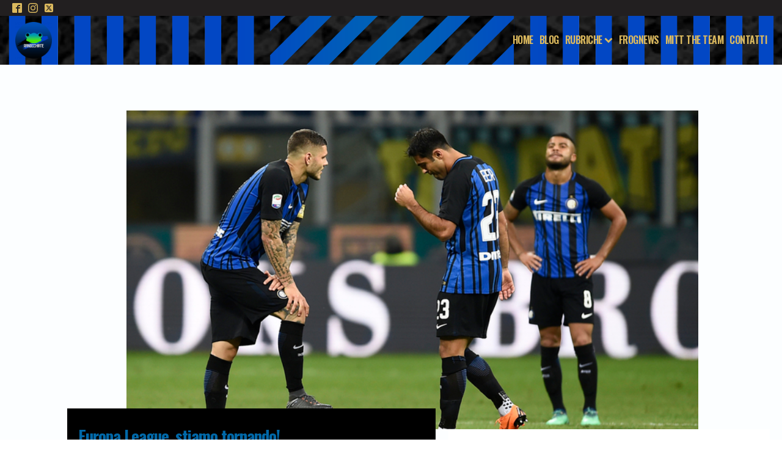

--- FILE ---
content_type: text/html; charset=UTF-8
request_url: https://ranocchiate.com/europa-league-stiamo-tornando/
body_size: 24985
content:
<!DOCTYPE html>
<html lang="it-IT" prefix="og: https://ogp.me/ns#" >
<head>
<meta charset="UTF-8">
<meta name="viewport" content="width=device-width, initial-scale=1.0">
<!-- WP_HEAD() START -->
<link rel="preload" as="style" href="https://fonts.googleapis.com/css?family=Lato:100,200,300,400,500,600,700,800,900|Oswald:100,200,300,400,500,600,700,800,900|Montserrat:100,200,300,400,500,600,700,800,900" >
<link rel="stylesheet" href="https://fonts.googleapis.com/css?family=Lato:100,200,300,400,500,600,700,800,900|Oswald:100,200,300,400,500,600,700,800,900|Montserrat:100,200,300,400,500,600,700,800,900">
	<style>img:is([sizes="auto" i], [sizes^="auto," i]) { contain-intrinsic-size: 3000px 1500px }</style>
	
<!-- Google Tag Manager for WordPress by gtm4wp.com -->
<script data-cfasync="false" data-pagespeed-no-defer>
	var gtm4wp_datalayer_name = "dataLayer";
	var dataLayer = dataLayer || [];
</script>
<!-- End Google Tag Manager for WordPress by gtm4wp.com -->
<!-- Ottimizzazione per i motori di ricerca di Rank Math - https://s.rankmath.com/home -->
<title>Europa League, stiamo tornando! | Ranocchiate</title>
<meta name="description" content="Europa League, stiamo tornando!. Non perderti gli ultimi articoli di Ranocchiate, l’inconfondibile blog tragicomico sulla squadra più amata di Milano!"/>
<meta name="robots" content="follow, index, max-snippet:-1, max-video-preview:-1, max-image-preview:large"/>
<link rel="canonical" href="https://ranocchiate.com/europa-league-stiamo-tornando/" />
<meta property="og:locale" content="it_IT" />
<meta property="og:type" content="article" />
<meta property="og:title" content="Europa League, stiamo tornando! | Ranocchiate" />
<meta property="og:description" content="Europa League, stiamo tornando!. Non perderti gli ultimi articoli di Ranocchiate, l’inconfondibile blog tragicomico sulla squadra più amata di Milano!" />
<meta property="og:url" content="https://ranocchiate.com/europa-league-stiamo-tornando/" />
<meta property="og:site_name" content="Ranocchiate" />
<meta property="article:publisher" content="https://www.facebook.com/RanocchiateBlog" />
<meta property="article:section" content="Articoli" />
<meta property="fb:app_id" content="554272861410031" />
<meta property="og:image" content="https://ranocchiate.com/wp-content/uploads/2018/05/inter-sassuolo.jpg" />
<meta property="og:image:secure_url" content="https://ranocchiate.com/wp-content/uploads/2018/05/inter-sassuolo.jpg" />
<meta property="og:image:width" content="728" />
<meta property="og:image:height" content="406" />
<meta property="og:image:alt" content="Europa League, stiamo tornando!" />
<meta property="og:image:type" content="image/jpeg" />
<meta property="article:published_time" content="2018-05-13T10:47:57+02:00" />
<meta name="twitter:card" content="summary_large_image" />
<meta name="twitter:title" content="Europa League, stiamo tornando! | Ranocchiate" />
<meta name="twitter:description" content="Europa League, stiamo tornando!. Non perderti gli ultimi articoli di Ranocchiate, l’inconfondibile blog tragicomico sulla squadra più amata di Milano!" />
<meta name="twitter:site" content="@RanocchiateBlog" />
<meta name="twitter:creator" content="@RanocchiateBlog" />
<meta name="twitter:image" content="https://ranocchiate.com/wp-content/uploads/2018/05/inter-sassuolo.jpg" />
<meta name="twitter:label1" content="Scritto da" />
<meta name="twitter:data1" content="Patrick Pecora" />
<meta name="twitter:label2" content="Tempo di lettura" />
<meta name="twitter:data2" content="2 minuti" />
<script type="application/ld+json" class="rank-math-schema">{"@context":"https://schema.org","@graph":[{"@type":"Organization","@id":"https://ranocchiate.com/#organization","name":"Ranocchiate","url":"https://ranocchiate.com","email":"ranocchiate@gmail.com","logo":{"@type":"ImageObject","@id":"https://ranocchiate.com/#logo","url":"https://ranocchiate.com/wp-content/uploads/2020/03/logopost.png","contentUrl":"https://ranocchiate.com/wp-content/uploads/2020/03/logopost.png","caption":"Ranocchiate","inLanguage":"it-IT","width":"1614","height":"1614"}},{"@type":"WebSite","@id":"https://ranocchiate.com/#website","url":"https://ranocchiate.com","name":"Ranocchiate","publisher":{"@id":"https://ranocchiate.com/#organization"},"inLanguage":"it-IT"},{"@type":"ImageObject","@id":"https://ranocchiate.com/wp-content/uploads/2018/05/inter-sassuolo.jpg","url":"https://ranocchiate.com/wp-content/uploads/2018/05/inter-sassuolo.jpg","width":"728","height":"406","inLanguage":"it-IT"},{"@type":"BreadcrumbList","@id":"https://ranocchiate.com/europa-league-stiamo-tornando/#breadcrumb","itemListElement":[{"@type":"ListItem","position":"1","item":{"@id":"https://ranocchiate.com","name":"Home"}},{"@type":"ListItem","position":"2","item":{"@id":"https://ranocchiate.com/tutti-gli-articoli/","name":"Articoli"}},{"@type":"ListItem","position":"3","item":{"@id":"https://ranocchiate.com/europa-league-stiamo-tornando/","name":"Europa League, stiamo tornando!"}}]},{"@type":"WebPage","@id":"https://ranocchiate.com/europa-league-stiamo-tornando/#webpage","url":"https://ranocchiate.com/europa-league-stiamo-tornando/","name":"Europa League, stiamo tornando! | Ranocchiate","datePublished":"2018-05-13T10:47:57+02:00","dateModified":"2018-05-13T10:47:57+02:00","isPartOf":{"@id":"https://ranocchiate.com/#website"},"primaryImageOfPage":{"@id":"https://ranocchiate.com/wp-content/uploads/2018/05/inter-sassuolo.jpg"},"inLanguage":"it-IT","breadcrumb":{"@id":"https://ranocchiate.com/europa-league-stiamo-tornando/#breadcrumb"}},{"@type":"Person","@id":"https://ranocchiate.com/author/patrick-pecora/","name":"Patrick Pecora","url":"https://ranocchiate.com/author/patrick-pecora/","image":{"@type":"ImageObject","@id":"https://secure.gravatar.com/avatar/17e86150f99d4c54754f634cd9b86f54?s=96&amp;d=mm&amp;r=g","url":"https://secure.gravatar.com/avatar/17e86150f99d4c54754f634cd9b86f54?s=96&amp;d=mm&amp;r=g","caption":"Patrick Pecora","inLanguage":"it-IT"},"worksFor":{"@id":"https://ranocchiate.com/#organization"}},{"@type":"BlogPosting","headline":"Europa League, stiamo tornando! | Ranocchiate","datePublished":"2018-05-13T10:47:57+02:00","dateModified":"2018-05-13T10:47:57+02:00","articleSection":"Articoli","author":{"@id":"https://ranocchiate.com/author/patrick-pecora/"},"publisher":{"@id":"https://ranocchiate.com/#organization"},"description":"Europa League, stiamo tornando!. Non perderti gli ultimi articoli di Ranocchiate, l\u2019inconfondibile blog tragicomico sulla squadra pi\u00f9 amata di Milano!","name":"Europa League, stiamo tornando! | Ranocchiate","@id":"https://ranocchiate.com/europa-league-stiamo-tornando/#richSnippet","isPartOf":{"@id":"https://ranocchiate.com/europa-league-stiamo-tornando/#webpage"},"image":{"@id":"https://ranocchiate.com/wp-content/uploads/2018/05/inter-sassuolo.jpg"},"inLanguage":"it-IT","mainEntityOfPage":{"@id":"https://ranocchiate.com/europa-league-stiamo-tornando/#webpage"}}]}</script>
<!-- /Rank Math WordPress SEO plugin -->

<link rel="alternate" type="application/rss+xml" title="Ranocchiate &raquo; Europa League, stiamo tornando! Feed dei commenti" href="https://ranocchiate.com/europa-league-stiamo-tornando/feed/" />
<link rel='stylesheet' id='wp-block-library-css' href='https://ranocchiate.com/wp-includes/css/dist/block-library/style.min.css?ver=6.7.4' media='all' />
<style id='classic-theme-styles-inline-css'>
/*! This file is auto-generated */
.wp-block-button__link{color:#fff;background-color:#32373c;border-radius:9999px;box-shadow:none;text-decoration:none;padding:calc(.667em + 2px) calc(1.333em + 2px);font-size:1.125em}.wp-block-file__button{background:#32373c;color:#fff;text-decoration:none}
</style>
<style id='global-styles-inline-css'>
:root{--wp--preset--aspect-ratio--square: 1;--wp--preset--aspect-ratio--4-3: 4/3;--wp--preset--aspect-ratio--3-4: 3/4;--wp--preset--aspect-ratio--3-2: 3/2;--wp--preset--aspect-ratio--2-3: 2/3;--wp--preset--aspect-ratio--16-9: 16/9;--wp--preset--aspect-ratio--9-16: 9/16;--wp--preset--color--black: #000000;--wp--preset--color--cyan-bluish-gray: #abb8c3;--wp--preset--color--white: #ffffff;--wp--preset--color--pale-pink: #f78da7;--wp--preset--color--vivid-red: #cf2e2e;--wp--preset--color--luminous-vivid-orange: #ff6900;--wp--preset--color--luminous-vivid-amber: #fcb900;--wp--preset--color--light-green-cyan: #7bdcb5;--wp--preset--color--vivid-green-cyan: #00d084;--wp--preset--color--pale-cyan-blue: #8ed1fc;--wp--preset--color--vivid-cyan-blue: #0693e3;--wp--preset--color--vivid-purple: #9b51e0;--wp--preset--gradient--vivid-cyan-blue-to-vivid-purple: linear-gradient(135deg,rgba(6,147,227,1) 0%,rgb(155,81,224) 100%);--wp--preset--gradient--light-green-cyan-to-vivid-green-cyan: linear-gradient(135deg,rgb(122,220,180) 0%,rgb(0,208,130) 100%);--wp--preset--gradient--luminous-vivid-amber-to-luminous-vivid-orange: linear-gradient(135deg,rgba(252,185,0,1) 0%,rgba(255,105,0,1) 100%);--wp--preset--gradient--luminous-vivid-orange-to-vivid-red: linear-gradient(135deg,rgba(255,105,0,1) 0%,rgb(207,46,46) 100%);--wp--preset--gradient--very-light-gray-to-cyan-bluish-gray: linear-gradient(135deg,rgb(238,238,238) 0%,rgb(169,184,195) 100%);--wp--preset--gradient--cool-to-warm-spectrum: linear-gradient(135deg,rgb(74,234,220) 0%,rgb(151,120,209) 20%,rgb(207,42,186) 40%,rgb(238,44,130) 60%,rgb(251,105,98) 80%,rgb(254,248,76) 100%);--wp--preset--gradient--blush-light-purple: linear-gradient(135deg,rgb(255,206,236) 0%,rgb(152,150,240) 100%);--wp--preset--gradient--blush-bordeaux: linear-gradient(135deg,rgb(254,205,165) 0%,rgb(254,45,45) 50%,rgb(107,0,62) 100%);--wp--preset--gradient--luminous-dusk: linear-gradient(135deg,rgb(255,203,112) 0%,rgb(199,81,192) 50%,rgb(65,88,208) 100%);--wp--preset--gradient--pale-ocean: linear-gradient(135deg,rgb(255,245,203) 0%,rgb(182,227,212) 50%,rgb(51,167,181) 100%);--wp--preset--gradient--electric-grass: linear-gradient(135deg,rgb(202,248,128) 0%,rgb(113,206,126) 100%);--wp--preset--gradient--midnight: linear-gradient(135deg,rgb(2,3,129) 0%,rgb(40,116,252) 100%);--wp--preset--font-size--small: 13px;--wp--preset--font-size--medium: 20px;--wp--preset--font-size--large: 36px;--wp--preset--font-size--x-large: 42px;--wp--preset--spacing--20: 0.44rem;--wp--preset--spacing--30: 0.67rem;--wp--preset--spacing--40: 1rem;--wp--preset--spacing--50: 1.5rem;--wp--preset--spacing--60: 2.25rem;--wp--preset--spacing--70: 3.38rem;--wp--preset--spacing--80: 5.06rem;--wp--preset--shadow--natural: 6px 6px 9px rgba(0, 0, 0, 0.2);--wp--preset--shadow--deep: 12px 12px 50px rgba(0, 0, 0, 0.4);--wp--preset--shadow--sharp: 6px 6px 0px rgba(0, 0, 0, 0.2);--wp--preset--shadow--outlined: 6px 6px 0px -3px rgba(255, 255, 255, 1), 6px 6px rgba(0, 0, 0, 1);--wp--preset--shadow--crisp: 6px 6px 0px rgba(0, 0, 0, 1);}:where(.is-layout-flex){gap: 0.5em;}:where(.is-layout-grid){gap: 0.5em;}body .is-layout-flex{display: flex;}.is-layout-flex{flex-wrap: wrap;align-items: center;}.is-layout-flex > :is(*, div){margin: 0;}body .is-layout-grid{display: grid;}.is-layout-grid > :is(*, div){margin: 0;}:where(.wp-block-columns.is-layout-flex){gap: 2em;}:where(.wp-block-columns.is-layout-grid){gap: 2em;}:where(.wp-block-post-template.is-layout-flex){gap: 1.25em;}:where(.wp-block-post-template.is-layout-grid){gap: 1.25em;}.has-black-color{color: var(--wp--preset--color--black) !important;}.has-cyan-bluish-gray-color{color: var(--wp--preset--color--cyan-bluish-gray) !important;}.has-white-color{color: var(--wp--preset--color--white) !important;}.has-pale-pink-color{color: var(--wp--preset--color--pale-pink) !important;}.has-vivid-red-color{color: var(--wp--preset--color--vivid-red) !important;}.has-luminous-vivid-orange-color{color: var(--wp--preset--color--luminous-vivid-orange) !important;}.has-luminous-vivid-amber-color{color: var(--wp--preset--color--luminous-vivid-amber) !important;}.has-light-green-cyan-color{color: var(--wp--preset--color--light-green-cyan) !important;}.has-vivid-green-cyan-color{color: var(--wp--preset--color--vivid-green-cyan) !important;}.has-pale-cyan-blue-color{color: var(--wp--preset--color--pale-cyan-blue) !important;}.has-vivid-cyan-blue-color{color: var(--wp--preset--color--vivid-cyan-blue) !important;}.has-vivid-purple-color{color: var(--wp--preset--color--vivid-purple) !important;}.has-black-background-color{background-color: var(--wp--preset--color--black) !important;}.has-cyan-bluish-gray-background-color{background-color: var(--wp--preset--color--cyan-bluish-gray) !important;}.has-white-background-color{background-color: var(--wp--preset--color--white) !important;}.has-pale-pink-background-color{background-color: var(--wp--preset--color--pale-pink) !important;}.has-vivid-red-background-color{background-color: var(--wp--preset--color--vivid-red) !important;}.has-luminous-vivid-orange-background-color{background-color: var(--wp--preset--color--luminous-vivid-orange) !important;}.has-luminous-vivid-amber-background-color{background-color: var(--wp--preset--color--luminous-vivid-amber) !important;}.has-light-green-cyan-background-color{background-color: var(--wp--preset--color--light-green-cyan) !important;}.has-vivid-green-cyan-background-color{background-color: var(--wp--preset--color--vivid-green-cyan) !important;}.has-pale-cyan-blue-background-color{background-color: var(--wp--preset--color--pale-cyan-blue) !important;}.has-vivid-cyan-blue-background-color{background-color: var(--wp--preset--color--vivid-cyan-blue) !important;}.has-vivid-purple-background-color{background-color: var(--wp--preset--color--vivid-purple) !important;}.has-black-border-color{border-color: var(--wp--preset--color--black) !important;}.has-cyan-bluish-gray-border-color{border-color: var(--wp--preset--color--cyan-bluish-gray) !important;}.has-white-border-color{border-color: var(--wp--preset--color--white) !important;}.has-pale-pink-border-color{border-color: var(--wp--preset--color--pale-pink) !important;}.has-vivid-red-border-color{border-color: var(--wp--preset--color--vivid-red) !important;}.has-luminous-vivid-orange-border-color{border-color: var(--wp--preset--color--luminous-vivid-orange) !important;}.has-luminous-vivid-amber-border-color{border-color: var(--wp--preset--color--luminous-vivid-amber) !important;}.has-light-green-cyan-border-color{border-color: var(--wp--preset--color--light-green-cyan) !important;}.has-vivid-green-cyan-border-color{border-color: var(--wp--preset--color--vivid-green-cyan) !important;}.has-pale-cyan-blue-border-color{border-color: var(--wp--preset--color--pale-cyan-blue) !important;}.has-vivid-cyan-blue-border-color{border-color: var(--wp--preset--color--vivid-cyan-blue) !important;}.has-vivid-purple-border-color{border-color: var(--wp--preset--color--vivid-purple) !important;}.has-vivid-cyan-blue-to-vivid-purple-gradient-background{background: var(--wp--preset--gradient--vivid-cyan-blue-to-vivid-purple) !important;}.has-light-green-cyan-to-vivid-green-cyan-gradient-background{background: var(--wp--preset--gradient--light-green-cyan-to-vivid-green-cyan) !important;}.has-luminous-vivid-amber-to-luminous-vivid-orange-gradient-background{background: var(--wp--preset--gradient--luminous-vivid-amber-to-luminous-vivid-orange) !important;}.has-luminous-vivid-orange-to-vivid-red-gradient-background{background: var(--wp--preset--gradient--luminous-vivid-orange-to-vivid-red) !important;}.has-very-light-gray-to-cyan-bluish-gray-gradient-background{background: var(--wp--preset--gradient--very-light-gray-to-cyan-bluish-gray) !important;}.has-cool-to-warm-spectrum-gradient-background{background: var(--wp--preset--gradient--cool-to-warm-spectrum) !important;}.has-blush-light-purple-gradient-background{background: var(--wp--preset--gradient--blush-light-purple) !important;}.has-blush-bordeaux-gradient-background{background: var(--wp--preset--gradient--blush-bordeaux) !important;}.has-luminous-dusk-gradient-background{background: var(--wp--preset--gradient--luminous-dusk) !important;}.has-pale-ocean-gradient-background{background: var(--wp--preset--gradient--pale-ocean) !important;}.has-electric-grass-gradient-background{background: var(--wp--preset--gradient--electric-grass) !important;}.has-midnight-gradient-background{background: var(--wp--preset--gradient--midnight) !important;}.has-small-font-size{font-size: var(--wp--preset--font-size--small) !important;}.has-medium-font-size{font-size: var(--wp--preset--font-size--medium) !important;}.has-large-font-size{font-size: var(--wp--preset--font-size--large) !important;}.has-x-large-font-size{font-size: var(--wp--preset--font-size--x-large) !important;}
:where(.wp-block-post-template.is-layout-flex){gap: 1.25em;}:where(.wp-block-post-template.is-layout-grid){gap: 1.25em;}
:where(.wp-block-columns.is-layout-flex){gap: 2em;}:where(.wp-block-columns.is-layout-grid){gap: 2em;}
:root :where(.wp-block-pullquote){font-size: 1.5em;line-height: 1.6;}
</style>
<link rel='stylesheet' id='contact-form-7-css' href='https://ranocchiate.com/wp-content/plugins/contact-form-7/includes/css/styles.css?ver=5.6.4' media='all' />
<link rel='stylesheet' id='oxygen-aos-css' href='https://ranocchiate.com/wp-content/plugins/oxygen/component-framework/vendor/aos/aos.css?ver=6.7.4' media='all' />
<link rel='stylesheet' id='oxygen-css' href='https://ranocchiate.com/wp-content/plugins/oxygen/component-framework/oxygen.css?ver=4.9.1' media='all' />
<style id='akismet-widget-style-inline-css'>

			.a-stats {
				--akismet-color-mid-green: #357b49;
				--akismet-color-white: #fff;
				--akismet-color-light-grey: #f6f7f7;

				max-width: 350px;
				width: auto;
			}

			.a-stats * {
				all: unset;
				box-sizing: border-box;
			}

			.a-stats strong {
				font-weight: 600;
			}

			.a-stats a.a-stats__link,
			.a-stats a.a-stats__link:visited,
			.a-stats a.a-stats__link:active {
				background: var(--akismet-color-mid-green);
				border: none;
				box-shadow: none;
				border-radius: 8px;
				color: var(--akismet-color-white);
				cursor: pointer;
				display: block;
				font-family: -apple-system, BlinkMacSystemFont, 'Segoe UI', 'Roboto', 'Oxygen-Sans', 'Ubuntu', 'Cantarell', 'Helvetica Neue', sans-serif;
				font-weight: 500;
				padding: 12px;
				text-align: center;
				text-decoration: none;
				transition: all 0.2s ease;
			}

			/* Extra specificity to deal with TwentyTwentyOne focus style */
			.widget .a-stats a.a-stats__link:focus {
				background: var(--akismet-color-mid-green);
				color: var(--akismet-color-white);
				text-decoration: none;
			}

			.a-stats a.a-stats__link:hover {
				filter: brightness(110%);
				box-shadow: 0 4px 12px rgba(0, 0, 0, 0.06), 0 0 2px rgba(0, 0, 0, 0.16);
			}

			.a-stats .count {
				color: var(--akismet-color-white);
				display: block;
				font-size: 1.5em;
				line-height: 1.4;
				padding: 0 13px;
				white-space: nowrap;
			}
		
</style>
<link rel='stylesheet' id='oxy_toolbox_essentials_style-css' href='https://ranocchiate.com/wp-content/plugins/oxy-toolbox/modules/essentials/css/style.css?ver=1.6.2' media='all' />
<link rel='stylesheet' id='jquery-lazyloadxt-spinner-css-css' href='//ranocchiate.com/wp-content/plugins/a3-lazy-load/assets/css/jquery.lazyloadxt.spinner.css?ver=6.7.4' media='all' />
<link rel='stylesheet' id='a3a3_lazy_load-css' href='//ranocchiate.com/wp-content/uploads/sass/a3_lazy_load.min.css?ver=1613392927' media='all' />
<script src="https://ranocchiate.com/wp-includes/js/jquery/jquery.min.js?ver=3.7.1" id="jquery-core-js"></script>
<script src="https://ranocchiate.com/wp-content/plugins/flowpaper-lite-pdf-flipbook/assets/lity/lity.min.js" id="lity-js-js"></script>
<script src="https://ranocchiate.com/wp-content/plugins/oxygen/component-framework/vendor/aos/aos.js?ver=1" id="oxygen-aos-js"></script>
<link rel="https://api.w.org/" href="https://ranocchiate.com/wp-json/" /><link rel="alternate" title="JSON" type="application/json" href="https://ranocchiate.com/wp-json/wp/v2/posts/3191" /><link rel="EditURI" type="application/rsd+xml" title="RSD" href="https://ranocchiate.com/xmlrpc.php?rsd" />
<meta name="generator" content="WordPress 6.7.4" />
<link rel='shortlink' href='https://ranocchiate.com/?p=3191' />
<link rel="alternate" title="oEmbed (JSON)" type="application/json+oembed" href="https://ranocchiate.com/wp-json/oembed/1.0/embed?url=https%3A%2F%2Franocchiate.com%2Feuropa-league-stiamo-tornando%2F" />
<link rel="alternate" title="oEmbed (XML)" type="text/xml+oembed" href="https://ranocchiate.com/wp-json/oembed/1.0/embed?url=https%3A%2F%2Franocchiate.com%2Feuropa-league-stiamo-tornando%2F&#038;format=xml" />

<!-- Google Tag Manager for WordPress by gtm4wp.com -->
<!-- GTM Container placement set to automatic -->
<script data-cfasync="false" data-pagespeed-no-defer type="text/javascript">
	var dataLayer_content = {"pageTitle":"Europa League, stiamo tornando! | Ranocchiate","pagePostType":"post","pagePostType2":"single-post","pageCategory":["tutti-gli-articoli"],"pagePostAuthor":"Patrick Pecora"};
	dataLayer.push( dataLayer_content );
</script>
<script data-cfasync="false">
(function(w,d,s,l,i){w[l]=w[l]||[];w[l].push({'gtm.start':
new Date().getTime(),event:'gtm.js'});var f=d.getElementsByTagName(s)[0],
j=d.createElement(s),dl=l!='dataLayer'?'&l='+l:'';j.async=true;j.src=
'//www.googletagmanager.com/gtm.js?id='+i+dl;f.parentNode.insertBefore(j,f);
})(window,document,'script','dataLayer','GTM-MC59VQJ');
</script>
<!-- End Google Tag Manager for WordPress by gtm4wp.com -->      <meta name="onesignal" content="wordpress-plugin"/>
            <script>

      window.OneSignalDeferred = window.OneSignalDeferred || [];

      OneSignalDeferred.push(function(OneSignal) {
        var oneSignal_options = {};
        window._oneSignalInitOptions = oneSignal_options;

        oneSignal_options['serviceWorkerParam'] = { scope: '/' };
oneSignal_options['serviceWorkerPath'] = 'OneSignalSDKWorker.js.php';

        OneSignal.Notifications.setDefaultUrl("https://ranocchiate.com");

        oneSignal_options['wordpress'] = true;
oneSignal_options['appId'] = '5049fce3-7a68-4f05-991f-298aa183379c';
oneSignal_options['allowLocalhostAsSecureOrigin'] = true;
oneSignal_options['welcomeNotification'] = { };
oneSignal_options['welcomeNotification']['title'] = "Ranocchiate";
oneSignal_options['welcomeNotification']['message'] = "Grazie per esserti iscritto! ♥";
oneSignal_options['path'] = "https://ranocchiate.com/wp-content/plugins/onesignal-free-web-push-notifications/sdk_files/";
oneSignal_options['safari_web_id'] = "web.onesignal.auto.4cc30974-98f9-47ba-8e02-4635d2d477f2";
oneSignal_options['persistNotification'] = false;
oneSignal_options['promptOptions'] = { };
oneSignal_options['promptOptions']['actionMessage'] = "Vorremmo abilitare le notifiche per non farti perdere i nostri articoli.";
oneSignal_options['promptOptions']['acceptButtonText'] = "MITT";
oneSignal_options['promptOptions']['cancelButtonText'] = "CANCELL";
oneSignal_options['promptOptions']['autoAcceptTitle'] = "MITT";
oneSignal_options['notifyButton'] = { };
oneSignal_options['notifyButton']['enable'] = true;
oneSignal_options['notifyButton']['position'] = 'bottom-right';
oneSignal_options['notifyButton']['theme'] = 'default';
oneSignal_options['notifyButton']['size'] = 'medium';
oneSignal_options['notifyButton']['showCredit'] = true;
oneSignal_options['notifyButton']['text'] = {};
oneSignal_options['notifyButton']['text']['tip.state.unsubscribed'] = 'MITT le notifiche!';
oneSignal_options['notifyButton']['text']['tip.state.subscribed'] = 'Sei iscritto!';
oneSignal_options['notifyButton']['text']['tip.state.blocked'] = 'Hai bloccato le notifiche';
oneSignal_options['notifyButton']['text']['message.action.subscribed'] = 'Verrai notificato ad ogni nuovo articolo!';
oneSignal_options['notifyButton']['text']['message.action.resubscribed'] = 'Ti sei re-iscritto alle notifiche!';
oneSignal_options['notifyButton']['text']['message.action.unsubscribed'] = 'Non riceverai nessuna notifica d&#039;ora in poi';
oneSignal_options['notifyButton']['text']['dialog.main.title'] = 'Gestisci notifiche del sito';
oneSignal_options['notifyButton']['text']['dialog.main.button.subscribe'] = 'MITT!';
oneSignal_options['notifyButton']['text']['dialog.main.button.unsubscribe'] = 'CANCELL!';
oneSignal_options['notifyButton']['text']['dialog.blocked.title'] = 'Sblocca notifiche';
oneSignal_options['notifyButton']['text']['dialog.blocked.message'] = 'Segui questi passaggi per attivare le notifiche:';
              OneSignal.init(window._oneSignalInitOptions);
              OneSignal.Slidedown.promptPush()      });

      function documentInitOneSignal() {
        var oneSignal_elements = document.getElementsByClassName("OneSignal-prompt");

        var oneSignalLinkClickHandler = function(event) { OneSignal.Notifications.requestPermission(); event.preventDefault(); };        for(var i = 0; i < oneSignal_elements.length; i++)
          oneSignal_elements[i].addEventListener('click', oneSignalLinkClickHandler, false);
      }

      if (document.readyState === 'complete') {
           documentInitOneSignal();
      }
      else {
           window.addEventListener("load", function(event){
               documentInitOneSignal();
          });
      }
    </script>
<link rel="icon" href="https://ranocchiate.com/wp-content/uploads/2020/03/cropped-logopost-32x32.png" sizes="32x32" />
<link rel="icon" href="https://ranocchiate.com/wp-content/uploads/2020/03/cropped-logopost-192x192.png" sizes="192x192" />
<link rel="apple-touch-icon" href="https://ranocchiate.com/wp-content/uploads/2020/03/cropped-logopost-180x180.png" />
<meta name="msapplication-TileImage" content="https://ranocchiate.com/wp-content/uploads/2020/03/cropped-logopost-270x270.png" />
<link rel='stylesheet' id='oxygen-cache-8093-css' href='//ranocchiate.com/wp-content/uploads/oxygen/css/8093.css?cache=1668357235&#038;ver=6.7.4' media='all' />
<link rel='stylesheet' id='oxygen-cache-8098-css' href='//ranocchiate.com/wp-content/uploads/oxygen/css/8098.css?cache=1763475435&#038;ver=6.7.4' media='all' />
<link rel='stylesheet' id='oxygen-cache-8100-css' href='//ranocchiate.com/wp-content/uploads/oxygen/css/8100.css?cache=1668702773&#038;ver=6.7.4' media='all' />
<link rel='stylesheet' id='oxygen-universal-styles-css' href='//ranocchiate.com/wp-content/uploads/oxygen/css/universal.css?cache=1763475435&#038;ver=6.7.4' media='all' />
<!-- END OF WP_HEAD() -->
</head>
<body class="post-template-default single single-post postid-3191 single-format-standard  wp-embed-responsive oxygen-body" >


<!-- GTM Container placement set to automatic -->
<!-- Google Tag Manager (noscript) -->
				<noscript><iframe src="https://www.googletagmanager.com/ns.html?id=GTM-MC59VQJ" height="0" width="0" style="display:none;visibility:hidden" aria-hidden="true"></iframe></noscript>
<!-- End Google Tag Manager (noscript) -->


	
<!-- GTM Container placement set to automatic -->
<!-- Google Tag Manager (noscript) -->					<div id="div_block-10-1195" class="ct-div-block" ><div id="div_block-46-8093" class="ct-div-block" ><div id="_social_icons-39-8093" class="oxy-social-icons" ><a href='https://www.facebook.com/RanocchiateBlog/' target='_blank' class='oxy-social-icons-facebook'><svg><title>Visit our Facebook</title><use xlink:href='#oxy-social-icons-icon-facebook-blank'></use></svg></a><a href='https://www.instagram.com/ranocrazia/' target='_blank' class='oxy-social-icons-instagram'><svg><title>Visit our Instagram</title><use xlink:href='#oxy-social-icons-icon-instagram-blank'></use></svg></a><a href='https://twitter.com/RanocchiateBlog' target='_blank' class='oxy-social-icons-twitter'><svg><title>Visit our Twitter</title><use xlink:href='#oxy-social-icons-icon-twitter-blank'></use></svg></a></div></div><header id="_header-30-8093" class="oxy-header-wrapper oxy-sticky-header oxy-overlay-header oxy-header" ><div id="_header_row-31-8093" class="oxy-header-row" ><div class="oxy-header-container"><div id="_header_left-32-8093" class="oxy-header-left" ><a id="link-33-8093" class="ct-link" href="https://ranocchiate.com/" target="_self"  ><img  id="image-34-8093" alt="" src="https://ranocchiate.com/wp-content/uploads/2020/03/logopost-150x150.png" class="ct-image" srcset="" sizes="(max-width: 150px) 100vw, 150px" /></a></div><div id="_header_center-35-8093" class="oxy-header-center" ></div><div id="_header_right-36-8093" class="oxy-header-right" >
		<div id="-pro-menu-37-8093" class="oxy-pro-menu " ><div class="oxy-pro-menu-mobile-open-icon  oxy-pro-menu-off-canvas-trigger oxy-pro-menu-off-canvas-left" data-off-canvas-alignment="left"><svg id="-pro-menu-37-8093-open-icon"><use xlink:href="#FontAwesomeicon-bars"></use></svg></div>

                
        <div class="oxy-pro-menu-container  oxy-pro-menu-dropdown-links-visible-on-mobile oxy-pro-menu-dropdown-links-toggle oxy-pro-menu-show-dropdown" data-aos-duration="700" 

             data-oxy-pro-menu-dropdown-animation="fade"
             data-oxy-pro-menu-dropdown-animation-duration="0.4"
             data-entire-parent-toggles-dropdown="true"

                          data-oxy-pro-menu-off-canvas-animation="fade-right"
             
                          data-oxy-pro-menu-dropdown-animation-duration="0.3"
             
                          data-oxy-pro-menu-dropdown-links-on-mobile="toggle">
             
            <div class="menu-principale-container"><ul id="menu-principale" class="oxy-pro-menu-list"><li id="menu-item-8107" class="menu-item menu-item-type-post_type menu-item-object-page menu-item-home menu-item-8107"><a href="https://ranocchiate.com/">Home</a></li>
<li id="menu-item-8108" class="menu-item menu-item-type-post_type menu-item-object-page current_page_parent menu-item-8108"><a href="https://ranocchiate.com/blog-inter-ranocchiate/">Blog</a></li>
<li id="menu-item-8118" class="menu-item menu-item-type-custom menu-item-object-custom menu-item-has-children menu-item-8118"><a href="#">Rubriche</a>
<ul class="sub-menu">
	<li id="menu-item-8114" class="menu-item menu-item-type-taxonomy menu-item-object-category menu-item-8114"><a href="https://ranocchiate.com/prepartita/">Prepartita</a></li>
	<li id="menu-item-8112" class="menu-item menu-item-type-taxonomy menu-item-object-category menu-item-8112"><a href="https://ranocchiate.com/partita-nel-tempo-di-un-caffe/">Partita nel tempo di un caffè</a></li>
	<li id="menu-item-8111" class="menu-item menu-item-type-taxonomy menu-item-object-category menu-item-8111"><a href="https://ranocchiate.com/pagellone/">Pagellone</a></li>
	<li id="menu-item-8246" class="menu-item menu-item-type-taxonomy menu-item-object-category menu-item-8246"><a href="https://ranocchiate.com/lo-stagno-dello-sport/">Lo stagno dello Sport</a></li>
	<li id="menu-item-8117" class="menu-item menu-item-type-taxonomy menu-item-object-category menu-item-8117"><a href="https://ranocchiate.com/giocatori-che-non-sono-stati/">Giocatori che non sono stati</a></li>
	<li id="menu-item-8143" class="menu-item menu-item-type-taxonomy menu-item-object-category menu-item-8143"><a href="https://ranocchiate.com/mitt-cup/">#MITT CUP</a></li>
	<li id="menu-item-8144" class="menu-item menu-item-type-taxonomy menu-item-object-category menu-item-8144"><a href="https://ranocchiate.com/dalberts-inferno/">Dalbert's Inferno</a></li>
</ul>
</li>
<li id="menu-item-10995" class="menu-item menu-item-type-taxonomy menu-item-object-category menu-item-10995"><a href="https://ranocchiate.com/frognews/">Frognews</a></li>
<li id="menu-item-8139" class="menu-item menu-item-type-post_type menu-item-object-page menu-item-8139"><a href="https://ranocchiate.com/mitt-the-team/">MITT The Team</a></li>
<li id="menu-item-8121" class="menu-item menu-item-type-post_type menu-item-object-page menu-item-8121"><a href="https://ranocchiate.com/contatti/">Contatti</a></li>
</ul></div>
            <div class="oxy-pro-menu-mobile-close-icon"><svg id="svg--pro-menu-37-8093"><use xlink:href="#FontAwesomeicon-close"></use></svg></div>

        </div>

        </div>

		<script type="text/javascript">
			jQuery('#-pro-menu-37-8093 .oxy-pro-menu-show-dropdown .menu-item-has-children > a', 'body').each(function(){
                jQuery(this).append('<div class="oxy-pro-menu-dropdown-icon-click-area"><svg class="oxy-pro-menu-dropdown-icon"><use xlink:href="#FontAwesomeicon-angle-double-down"></use></svg></div>');
            });
            jQuery('#-pro-menu-37-8093 .oxy-pro-menu-show-dropdown .menu-item:not(.menu-item-has-children) > a', 'body').each(function(){
                jQuery(this).append('<div class="oxy-pro-menu-dropdown-icon-click-area"></div>');
            });			</script></div></div></div></header>
				<script type="text/javascript">
			jQuery(document).ready(function() {
				var selector = "#_header-30-8093",
					scrollval = parseInt("150");
				if (!scrollval || scrollval < 1) {
											jQuery("body").css("margin-top", jQuery(selector).outerHeight());
						jQuery(selector).addClass("oxy-sticky-header-active");
									}
				else {
					var scrollTopOld = 0;
					jQuery(window).scroll(function() {
						if (!jQuery('body').hasClass('oxy-nav-menu-prevent-overflow')) {
							if (jQuery(this).scrollTop() > scrollval 
																) {
								if (
																		!jQuery(selector).hasClass("oxy-sticky-header-active")) {
									if (jQuery(selector).css('position')!='absolute') {
										jQuery("body").css("margin-top", jQuery(selector).outerHeight());
									}
									jQuery(selector)
										.addClass("oxy-sticky-header-active")
																			.addClass("oxy-sticky-header-fade-in");
																	}
							}
							else {
								jQuery(selector)
									.removeClass("oxy-sticky-header-fade-in")
									.removeClass("oxy-sticky-header-active");
								if (jQuery(selector).css('position')!='absolute') {
									jQuery("body").css("margin-top", "");
								}
							}
							scrollTopOld = jQuery(this).scrollTop();
						}
					})
				}
			});
		</script><header id="_header-20-1195" class="oxy-header-wrapper oxy-sticky-header oxy-overlay-header oxy-header" ><div id="_header_row-21-1195" class="oxy-header-row" ><div class="oxy-header-container"><div id="_header_left-22-1195" class="oxy-header-left" ><a id="link-25-1195" class="ct-link" href="https://ranocchiate.com/" target="_self"  ><img  id="image-26-1195" alt="" src="https://ranocchiate.com/wp-content/uploads/2020/03/logopost-150x150.png" class="ct-image" srcset="" sizes="(max-width: 150px) 100vw, 150px" /></a></div><div id="_header_center-24-1195" class="oxy-header-center" ></div><div id="_header_right-27-1195" class="oxy-header-right" >
		<div id="-pro-menu-23-1195" class="oxy-pro-menu " ><div class="oxy-pro-menu-mobile-open-icon  oxy-pro-menu-off-canvas-trigger oxy-pro-menu-off-canvas-left" data-off-canvas-alignment="left"><svg id="-pro-menu-23-1195-open-icon"><use xlink:href="#FontAwesomeicon-bars"></use></svg></div>

                
        <div class="oxy-pro-menu-container  oxy-pro-menu-dropdown-links-visible-on-mobile oxy-pro-menu-dropdown-links-toggle oxy-pro-menu-show-dropdown" data-aos-duration="700" 

             data-oxy-pro-menu-dropdown-animation="fade"
             data-oxy-pro-menu-dropdown-animation-duration="0.4"
             data-entire-parent-toggles-dropdown="true"

                          data-oxy-pro-menu-off-canvas-animation="fade-right"
             
                          data-oxy-pro-menu-dropdown-animation-duration="0.3"
             
                          data-oxy-pro-menu-dropdown-links-on-mobile="toggle">
             
            <div class="menu-principale-container"><ul id="menu-principale-1" class="oxy-pro-menu-list"><li class="menu-item menu-item-type-post_type menu-item-object-page menu-item-home menu-item-8107"><a href="https://ranocchiate.com/">Home</a></li>
<li class="menu-item menu-item-type-post_type menu-item-object-page current_page_parent menu-item-8108"><a href="https://ranocchiate.com/blog-inter-ranocchiate/">Blog</a></li>
<li class="menu-item menu-item-type-custom menu-item-object-custom menu-item-has-children menu-item-8118"><a href="#">Rubriche</a>
<ul class="sub-menu">
	<li class="menu-item menu-item-type-taxonomy menu-item-object-category menu-item-8114"><a href="https://ranocchiate.com/prepartita/">Prepartita</a></li>
	<li class="menu-item menu-item-type-taxonomy menu-item-object-category menu-item-8112"><a href="https://ranocchiate.com/partita-nel-tempo-di-un-caffe/">Partita nel tempo di un caffè</a></li>
	<li class="menu-item menu-item-type-taxonomy menu-item-object-category menu-item-8111"><a href="https://ranocchiate.com/pagellone/">Pagellone</a></li>
	<li class="menu-item menu-item-type-taxonomy menu-item-object-category menu-item-8246"><a href="https://ranocchiate.com/lo-stagno-dello-sport/">Lo stagno dello Sport</a></li>
	<li class="menu-item menu-item-type-taxonomy menu-item-object-category menu-item-8117"><a href="https://ranocchiate.com/giocatori-che-non-sono-stati/">Giocatori che non sono stati</a></li>
	<li class="menu-item menu-item-type-taxonomy menu-item-object-category menu-item-8143"><a href="https://ranocchiate.com/mitt-cup/">#MITT CUP</a></li>
	<li class="menu-item menu-item-type-taxonomy menu-item-object-category menu-item-8144"><a href="https://ranocchiate.com/dalberts-inferno/">Dalbert's Inferno</a></li>
</ul>
</li>
<li class="menu-item menu-item-type-taxonomy menu-item-object-category menu-item-10995"><a href="https://ranocchiate.com/frognews/">Frognews</a></li>
<li class="menu-item menu-item-type-post_type menu-item-object-page menu-item-8139"><a href="https://ranocchiate.com/mitt-the-team/">MITT The Team</a></li>
<li class="menu-item menu-item-type-post_type menu-item-object-page menu-item-8121"><a href="https://ranocchiate.com/contatti/">Contatti</a></li>
</ul></div>
            <div class="oxy-pro-menu-mobile-close-icon"><svg id="svg--pro-menu-23-1195"><use xlink:href="#FontAwesomeicon-close"></use></svg></div>

        </div>

        </div>

		<script type="text/javascript">
			jQuery('#-pro-menu-23-1195 .oxy-pro-menu-show-dropdown .menu-item-has-children > a', 'body').each(function(){
                jQuery(this).append('<div class="oxy-pro-menu-dropdown-icon-click-area"><svg class="oxy-pro-menu-dropdown-icon"><use xlink:href="#FontAwesomeicon-chevron-down"></use></svg></div>');
            });
            jQuery('#-pro-menu-23-1195 .oxy-pro-menu-show-dropdown .menu-item:not(.menu-item-has-children) > a', 'body').each(function(){
                jQuery(this).append('<div class="oxy-pro-menu-dropdown-icon-click-area"></div>');
            });			</script></div></div></div></header>
				<script type="text/javascript">
			jQuery(document).ready(function() {
				var selector = "#_header-20-1195",
					scrollval = parseInt("150");
				if (!scrollval || scrollval < 1) {
											jQuery("body").css("margin-top", jQuery(selector).outerHeight());
						jQuery(selector).addClass("oxy-sticky-header-active");
									}
				else {
					var scrollTopOld = 0;
					jQuery(window).scroll(function() {
						if (!jQuery('body').hasClass('oxy-nav-menu-prevent-overflow')) {
							if (jQuery(this).scrollTop() > scrollval 
																) {
								if (
																		!jQuery(selector).hasClass("oxy-sticky-header-active")) {
									if (jQuery(selector).css('position')!='absolute') {
										jQuery("body").css("margin-top", jQuery(selector).outerHeight());
									}
									jQuery(selector)
										.addClass("oxy-sticky-header-active")
																			.addClass("oxy-sticky-header-fade-in");
																	}
							}
							else {
								jQuery(selector)
									.removeClass("oxy-sticky-header-fade-in")
									.removeClass("oxy-sticky-header-active");
								if (jQuery(selector).css('position')!='absolute') {
									jQuery("body").css("margin-top", "");
								}
							}
							scrollTopOld = jQuery(this).scrollTop();
						}
					})
				}
			});
		</script></div><section id="section-45-8100" class=" ct-section" ><div class="ct-section-inner-wrap"><div id="div_block-231-8100" class="ct-div-block" ><div id="code_block-233-8100" class="ct-code-block" ><script async src="https://pagead2.googlesyndication.com/pagead/js/adsbygoogle.js"></script>
<!-- Pre articolo -->
<ins class="adsbygoogle"
     style="display:block"
     data-ad-client="ca-pub-2863588424155934"
     data-ad-slot="9384809543"
     data-ad-format="auto"
     data-full-width-responsive="true"></ins>
<script>
     (adsbygoogle = window.adsbygoogle || []).push({});
</script></div></div><img  id="image-6-1533" alt="" src="https://ranocchiate.com/wp-content/uploads/2018/05/inter-sassuolo.jpg" class="ct-image"/><div id="div_block-9-1533" class="ct-div-block"  data-aos="fade-right" data-aos-duration="600" data-aos-delay="50" data-aos-once="true"><div id="div_block-61-8100" class="ct-div-block" ><div id="text_block-56-8100" class="ct-text-block" ><span id="span-57-8100" class="ct-span" ><a href="https://ranocchiate.com/tutti-gli-articoli/" rel="tag">Articoli</a></span></div><div id="text_block-66-8100" class="ct-text-block" ><span id="span-67-8100" class="ct-span" >13/05/2018</span></div></div><h1 id="headline-10-1533" class="ct-headline" data-aos="zoom-in" data-aos-duration="1000" data-aos-easing="ease" data-aos-delay="600" data-aos-once="true"><span id="span-11-1533" class="ct-span" >Europa League, stiamo tornando!</span></h1><div id="text_block-89-8100" class="ct-text-block" ><span id="span-94-8100" class="ct-span" ><a href='https://ranocchiate.com/author/patrick-pecora/'>Patrick Pecora</a></span></div></div><div id="div_block-4-1533" class="ct-div-block" ><div id="div_block-13-1533" class="ct-div-block" ><div id="text_block-39-8100" class="ct-text-block" ><span id="span-41-8100" class="ct-span oxy-stock-content-styles" ><p>Cari amici di Ranocchiate, buongiornixximo1!1! Europa League?</p>
<p>No, non è stato un incubo, purtroppo: abbiamo davvero perso 2-1, in casa, contro un Sassuolo che nulla da chiedere aveva al campionato.</p>
<p>La settimana è cominciata bene, si analizzava il dato della differenza reti tra noi e la Lazio, immaginando una nostra possibile goleada per supplire i 5 gol di differenza reti.</p>
<p>E noi ci abbiamo anche creduto, portando allo stadio circa settantamila persone per sostenere i nostri nell'ultima gara casalinga dell'anno: alla fine pensi ok, magari non faremo una goleada, ma possiamo sicuramente vincere e provare a giocarcela all'ultima giornata.</p>
<p>AHAHAHAHAHAHAHAHHHAHAH.</p>
<p>No, noi per non rischiare calcoli strani abbiamo direttamente perso col Sassuolo, roba che se il Crotone non fa il miracolo (e probabilmente non lo farà, perchè il maiunagioia è uno stile di vita), alla fine potremo tornare ad affrontare quelle fantastiche trasferte in Kirghizistan che tanto amiamo.</p>
<p>E dire che ieri ci abbiamo provato, abbiamo giocato la nostra onesta partita: onesto non è pensare che Consigli possa parare manco fosse Julio Cesar nel 2010, ma indovinate cosa? Lo ha fatto comunque!</p>
<p>La verità è che ieri abbiamo giocato una buona partita, si diceva, ma alla faccia di chi si aspettava un biscottone, il Sassuolo ha risposto con una prova di tutto rispetto, reggendo bene ai nostri attacchi e riuscendo a capitalizzare al meglio le occasioni che hanno avuto.</p>
<p>Poi vabbè, se tiriamo e la palla non entra perchè Consigli la para letteralmente con una botta di culo e col culo di un rimbalzo, mentre Berardi (che ho al fantacalcio, e vi assicuro che ha fatto davvero schifo anche quest'anno) segna il suo quarto gol stagionale inventandosi una traiettoria incredibile DI DESTRO dal limite dell'aria, è facile capire come andrà a finire.</p>
<p>Il risveglio di un attaccante in difficoltà, un portiere che si innalza a saracinesca: se preferite le abbreviazioni, credo che "Inter" vada bene.</p>
<p>Ieri sono stato però impressionato dall'atteggiamento di Rafigna: ultimo a mollare, l'unico capace di violare la porta di Consigli, ad un certo punto ha fatto una cosa che dimostra quanto ci tenesse a questa partita.</p>
<p>Con Lemos a terra da 3 minuti buoni e pronto al cambio, ha letteralmente alzato di peso e trascinato fuori dal campo il giocatore del Sassuolo, per poi prontamente allontanare i compagni di squadra dall'accenno di rissa che si stava accendendo.</p>
<p>Poi ha preso una botta dentro l'area di rigore ma non si è lasciato cadere: che sfiga, l'unico del Barcelona che non simula; si vede che è da poco tempo in Serie A.</p>
<p>E quindi niente, è andata così.</p>
<p>Ora tocca tifare Crotone e sperare che i biancocelesti perdano o pareggino, per avere una ultima occasione di giocarci la Champions.</p>
<p>Godiamoci questi ultime ore senza conoscere il nostro destino, ore in cui potenzialmente abbiamo ancora una possibilità.</p>
<p>Vi dico però una cosa: da calabrese interista, esattamente come Mimmuzzo Berardi, se dovessi beccarlo per strada non gli porterei rancore.</p>
<p>Un bel "A puttanazza i mammata!" e amici come prima.</p>
<p>&nbsp;</p>
<p>&nbsp;</p>
</span></div></div></div><div id="_dynamic_list-267-8100" class="oxy-dynamic-list "><div id="div_block-268-8100-1" class="ct-div-block " data-id="div_block-268-8100"><a id="div_block-275-8100-1" class="ct-link c-padding-s" href="https://ranocchiate.com/la-sparizione-di-vecino-importanti-novita-in-vista/" target="_self" data-id="div_block-275-8100"><h4 id="headline-269-8100-1" class="ct-headline c-transition" data-id="headline-269-8100"><span id="span-270-8100-1" class="ct-span" data-id="span-270-8100">La sparizione di Vecino: importanti novit&agrave; in vista?</span></h4></a></div><div id="div_block-268-8100-2" class="ct-div-block " data-id="div_block-268-8100"><a id="div_block-275-8100-2" class="ct-link c-padding-s" href="https://ranocchiate.com/che-fine-ha-fatto-vecino-aggiornamenti-sulle-ricerche/" target="_self" data-id="div_block-275-8100"><h4 id="headline-269-8100-2" class="ct-headline c-transition" data-id="headline-269-8100"><span id="span-270-8100-2" class="ct-span" data-id="span-270-8100">Che fine ha fatto Vecino? Aggiornamenti sulle ricerche</span></h4></a></div><div id="div_block-268-8100-3" class="ct-div-block " data-id="div_block-268-8100"><a id="div_block-275-8100-3" class="ct-link c-padding-s" href="https://ranocchiate.com/parla-una-ex-fiamma-di-zhang-nellintimita-gli-piaceva-quando-criticavo-il-mercato/" target="_self" data-id="div_block-275-8100"><h4 id="headline-269-8100-3" class="ct-headline c-transition" data-id="headline-269-8100"><span id="span-270-8100-3" class="ct-span" data-id="span-270-8100">Parla una ex fiamma di Zhang: "nell'intimit&agrave; gli piaceva quando criticavo il mercato"</span></h4></a></div><div id="div_block-268-8100-4" class="ct-div-block " data-id="div_block-268-8100"><a id="div_block-275-8100-4" class="ct-link c-padding-s" href="https://ranocchiate.com/inter-quaresma-nostalgico-mi-tatuo-unaltra-lacrima-per-lesclusione-dalla-champions/" target="_self" data-id="div_block-275-8100"><h4 id="headline-269-8100-4" class="ct-headline c-transition" data-id="headline-269-8100"><span id="span-270-8100-4" class="ct-span" data-id="span-270-8100">Inter, Quaresma nostalgico: &laquo;Mi tatuo un'altra lacrima per l'esclusione dalla Champions&raquo;</span></h4></a></div><div id="div_block-268-8100-5" class="ct-div-block " data-id="div_block-268-8100"><a id="div_block-275-8100-5" class="ct-link c-padding-s" href="https://ranocchiate.com/elon-musk-vendo-tutto-mi-tengo-solo-i-soldi-per-riportare-rafinha-allinter/" target="_self" data-id="div_block-275-8100"><h4 id="headline-269-8100-5" class="ct-headline c-transition" data-id="headline-269-8100"><span id="span-270-8100-5" class="ct-span" data-id="span-270-8100">Elon Musk: &ldquo;Vendo tutto. Mi tengo solo i soldi per riportare Rafinha all'Inter"</span></h4></a></div><div id="div_block-268-8100-6" class="ct-div-block " data-id="div_block-268-8100"><a id="div_block-275-8100-6" class="ct-link c-padding-s" href="https://ranocchiate.com/darmian-verita-scottanti-sono-cosi-sottovalutato-che/" target="_self" data-id="div_block-275-8100"><h4 id="headline-269-8100-6" class="ct-headline c-transition" data-id="headline-269-8100"><span id="span-270-8100-6" class="ct-span" data-id="span-270-8100">Darmian, verit&agrave; scottanti: &laquo;Sono cos&igrave; sottovalutato che...&raquo;</span></h4></a></div><div id="div_block-268-8100-7" class="ct-div-block " data-id="div_block-268-8100"><a id="div_block-275-8100-7" class="ct-link c-padding-s" href="https://ranocchiate.com/caos-in-casa-conte-butta-via-lalbero-di-natale-e-costringe-tutti-ad-addobbare-col-3-5-2/" target="_self" data-id="div_block-275-8100"><h4 id="headline-269-8100-7" class="ct-headline c-transition" data-id="headline-269-8100"><span id="span-270-8100-7" class="ct-span" data-id="span-270-8100">Caos in casa Conte: butta via l'albero di Natale e costringe tutti ad addobbare col 3-5-2</span></h4></a></div><div id="div_block-268-8100-8" class="ct-div-block " data-id="div_block-268-8100"><a id="div_block-275-8100-8" class="ct-link c-padding-s" href="https://ranocchiate.com/mercato-kondogbia-vicino-al-ritorno-allinter/" target="_self" data-id="div_block-275-8100"><h4 id="headline-269-8100-8" class="ct-headline c-transition" data-id="headline-269-8100"><span id="span-270-8100-8" class="ct-span" data-id="span-270-8100">Mercato: Kondogbia vicino al ritorno all'Inter?</span></h4></a></div><div id="div_block-268-8100-9" class="ct-div-block " data-id="div_block-268-8100"><a id="div_block-275-8100-9" class="ct-link c-padding-s" href="https://ranocchiate.com/reportage-shock-andrea-agnelli-pizzicato-mentre-va-a-prostituti-intellettuali/" target="_self" data-id="div_block-275-8100"><h4 id="headline-269-8100-9" class="ct-headline c-transition" data-id="headline-269-8100"><span id="span-270-8100-9" class="ct-span" data-id="span-270-8100">REPORTAGE SHOCK! Andrea Agnelli pizzicato mentre va a prostituti intellettuali</span></h4></a></div><div id="div_block-268-8100-10" class="ct-div-block " data-id="div_block-268-8100"><a id="div_block-275-8100-10" class="ct-link c-padding-s" href="https://ranocchiate.com/frognews-cedric-soares-ci-racconta-la-sua-storia-segreta/" target="_self" data-id="div_block-275-8100"><h4 id="headline-269-8100-10" class="ct-headline c-transition" data-id="headline-269-8100"><span id="span-270-8100-10" class="ct-span" data-id="span-270-8100">Esclusiva FrogNews: C&eacute;dric Soares ci racconta la sua storia segreta</span></h4></a></div><div id="div_block-268-8100-11" class="ct-div-block " data-id="div_block-268-8100"><a id="div_block-275-8100-11" class="ct-link c-padding-s" href="https://ranocchiate.com/vidal-infortunato-cambio-di-modulo-con-lo-shakhtar/" target="_self" data-id="div_block-275-8100"><h4 id="headline-269-8100-11" class="ct-headline c-transition" data-id="headline-269-8100"><span id="span-270-8100-11" class="ct-span" data-id="span-270-8100">Vidal infortunato: cambio di modulo con lo Shakhtar?</span></h4></a></div><div id="div_block-268-8100-12" class="ct-div-block " data-id="div_block-268-8100"><a id="div_block-275-8100-12" class="ct-link c-padding-s" href="https://ranocchiate.com/la-richiesta-di-papa-francesco-ricky-maravilla-primo-santo-da-vivo/" target="_self" data-id="div_block-275-8100"><h4 id="headline-269-8100-12" class="ct-headline c-transition" data-id="headline-269-8100"><span id="span-270-8100-12" class="ct-span" data-id="span-270-8100">La richiesta di Papa Francesco: Ricky Maravilla primo Santo da vivo</span></h4></a></div><div id="div_block-268-8100-13" class="ct-div-block " data-id="div_block-268-8100"><a id="div_block-275-8100-13" class="ct-link c-padding-s" href="https://ranocchiate.com/chi-non-muore-si-rivede-e-lamico-viene-investito-inter-erick-thohir-accusato-di-omicidio/" target="_self" data-id="div_block-275-8100"><h4 id="headline-269-8100-13" class="ct-headline c-transition" data-id="headline-269-8100"><span id="span-270-8100-13" class="ct-span" data-id="span-270-8100">&laquo;Chi non muore si rivede!&raquo;, e l'amico viene investito: Inter, Erick Thohir accusato di omicidio</span></h4></a></div><div id="div_block-268-8100-14" class="ct-div-block " data-id="div_block-268-8100"><a id="div_block-275-8100-14" class="ct-link c-padding-s" href="https://ranocchiate.com/pele-si-racconta-il-mio-arrivo-un-regalo-di-thohir-a-moratti-nel-2007-la-champions-a-ibra-dissi-che/" target="_self" data-id="div_block-275-8100"><h4 id="headline-269-8100-14" class="ct-headline c-transition" data-id="headline-269-8100"><span id="span-270-8100-14" class="ct-span" data-id="span-270-8100">Pel&egrave; si racconta: "il mio arrivo un regalo di Thohir a Moratti nel 2007. La Champions? a Ibra dissi che...</span></h4></a></div><div id="div_block-268-8100-15" class="ct-div-block " data-id="div_block-268-8100"><a id="div_block-275-8100-15" class="ct-link c-padding-s" href="https://ranocchiate.com/inter-tommaso-berni-rivela-un-clamoroso-retroscena-icardi-voleva-solo/" target="_self" data-id="div_block-275-8100"><h4 id="headline-269-8100-15" class="ct-headline c-transition" data-id="headline-269-8100"><span id="span-270-8100-15" class="ct-span" data-id="span-270-8100">Inter, Tommaso Berni rivela un clamoroso retroscena! "Icardi? Voleva solo..."</span></h4></a></div><div id="div_block-268-8100-16" class="ct-div-block " data-id="div_block-268-8100"><a id="div_block-275-8100-16" class="ct-link c-padding-s" href="https://ranocchiate.com/clamoroso-thohir-pronto-a-riprendermi-linter/" target="_self" data-id="div_block-275-8100"><h4 id="headline-269-8100-16" class="ct-headline c-transition" data-id="headline-269-8100"><span id="span-270-8100-16" class="ct-span" data-id="span-270-8100">Clamoroso Thohir: "Pronto a riprendermi l'Inter!"</span></h4></a></div><div id="div_block-268-8100-17" class="ct-div-block " data-id="div_block-268-8100"><a id="div_block-275-8100-17" class="ct-link c-padding-s" href="https://ranocchiate.com/incontro-nella-notte-tutto-fatto-inter-eriksen-venduto-a/" target="_self" data-id="div_block-275-8100"><h4 id="headline-269-8100-17" class="ct-headline c-transition" data-id="headline-269-8100"><span id="span-270-8100-17" class="ct-span" data-id="span-270-8100">Incontro nella notte, tutto fatto! Inter, Eriksen venduto a...</span></h4></a></div><div id="div_block-268-8100-18" class="ct-div-block " data-id="div_block-268-8100"><a id="div_block-275-8100-18" class="ct-link c-padding-s" href="https://ranocchiate.com/borussia-inter-sanchez-si-discolpa-e-stato-caressa/" target="_self" data-id="div_block-275-8100"><h4 id="headline-269-8100-18" class="ct-headline c-transition" data-id="headline-269-8100"><span id="span-270-8100-18" class="ct-span" data-id="span-270-8100">Borussia-Inter, Sanchez si discolpa: &laquo;&Egrave; stato Caressa!&raquo;</span></h4></a></div><div id="div_block-268-8100-19" class="ct-div-block " data-id="div_block-268-8100"><a id="div_block-275-8100-19" class="ct-link c-padding-s" href="https://ranocchiate.com/vidal-esclusivo-chi-sarei-diventato-senza-il-calcio-tutti-ascoltano-musica-rock-io-ho-il-mio-modo-per-caricarmi/" target="_self" data-id="div_block-275-8100"><h4 id="headline-269-8100-19" class="ct-headline c-transition" data-id="headline-269-8100"><span id="span-270-8100-19" class="ct-span" data-id="span-270-8100">Vidal esclusivo: chi sarei diventato senza il calcio? Tutti ascoltano musica rock, io ho il mio modo per caricarmi....</span></h4></a></div><div id="div_block-268-8100-20" class="ct-div-block " data-id="div_block-268-8100"><a id="div_block-275-8100-20" class="ct-link c-padding-s" href="https://ranocchiate.com/gossip-antonio-conte-mi-tradisce-terremoto-da-barbara-durso/" target="_self" data-id="div_block-275-8100"><h4 id="headline-269-8100-20" class="ct-headline c-transition" data-id="headline-269-8100"><span id="span-270-8100-20" class="ct-span" data-id="span-270-8100">GOSSIP - "Antonio Conte mi tradisce?" terremoto da Barbara D'Urso</span></h4></a></div><div id="div_block-268-8100-21" class="ct-div-block " data-id="div_block-268-8100"><a id="div_block-275-8100-21" class="ct-link c-padding-s" href="https://ranocchiate.com/cronaca-pinamonti-arrestato-a-milano-per-atti-vandalici-estremi-nel-tentativo-di-ricevere-attenzioni/" target="_self" data-id="div_block-275-8100"><h4 id="headline-269-8100-21" class="ct-headline c-transition" data-id="headline-269-8100"><span id="span-270-8100-21" class="ct-span" data-id="span-270-8100">CRONACA - Pinamonti arrestato a Milano per atti vandalici estremi nel tentativo di ricevere attenzioni</span></h4></a></div><div id="div_block-268-8100-22" class="ct-div-block " data-id="div_block-268-8100"><a id="div_block-275-8100-22" class="ct-link c-padding-s" href="https://ranocchiate.com/mercato-casting-fascia-sinistra-emerson-e-alonso-in-secondo-piano-ora-si-punta-forte-sul-cugino-di-lukaku/" target="_self" data-id="div_block-275-8100"><h4 id="headline-269-8100-22" class="ct-headline c-transition" data-id="headline-269-8100"><span id="span-270-8100-22" class="ct-span" data-id="span-270-8100">MERCATO - CASTING FASCIA SINISTRA: Emerson e Alonso in secondo piano, ora si punta forte sul cugino di Lukaku</span></h4></a></div><div id="div_block-268-8100-23" class="ct-div-block " data-id="div_block-268-8100"><a id="div_block-275-8100-23" class="ct-link c-padding-s" href="https://ranocchiate.com/bum-bum-lautaro-barcellona-qui-mi-sento-a-casa-lukaku-e-un-fratello-maggiore-il-rapporto-con-icardi-che-la-domanda-la-facciate-a-me-e-non-ad-agustina-mi-riempie-di-gioia/" target="_self" data-id="div_block-275-8100"><h4 id="headline-269-8100-23" class="ct-headline c-transition" data-id="headline-269-8100"><span id="span-270-8100-23" class="ct-span" data-id="span-270-8100">BUM-BUM LAUTARO!!! "Barcellona? qui mi sento a casa. Lukaku &egrave; un fratello maggiore. Il rapporto con Icardi? Che la domanda la facciate a me e non ad Agustina mi riempie di gioia"</span></h4></a></div><div id="div_block-268-8100-24" class="ct-div-block " data-id="div_block-268-8100"><a id="div_block-275-8100-24" class="ct-link c-padding-s" href="https://ranocchiate.com/inter-senti-che-sensi-sto-tornando-quello-di-inizio-2019-la-concorrenza-degli-ex-compagni-come-nainggolan-e-uno-stimolo-la-fiducia-di-conte-stando-sul-divano-ne-ho-comunque-piu-di-eriksen-fai-tu/" target="_self" data-id="div_block-275-8100"><h4 id="headline-269-8100-24" class="ct-headline c-transition" data-id="headline-269-8100"><span id="span-270-8100-24" class="ct-span" data-id="span-270-8100">Inter, senti che Sensi! Sto tornando quello di inizio 2019. La fiducia di Conte? Stando sul divano ne ho comunque pi&ugrave; di Eriksen. Fai tu."</span></h4></a></div><div id="div_block-268-8100-25" class="ct-div-block " data-id="div_block-268-8100"><a id="div_block-275-8100-25" class="ct-link c-padding-s" href="https://ranocchiate.com/nagatomo-il-samurai-ama-ancora-la-sua-inter-spogliatoio-e-gruppo-fantastico-servire-zanetti-come-uno-schiavo-era-un-onore/" target="_self" data-id="div_block-275-8100"><h4 id="headline-269-8100-25" class="ct-headline c-transition" data-id="headline-269-8100"><span id="span-270-8100-25" class="ct-span" data-id="span-270-8100">NAGATOMO, IL SAMURAI AMA ANCORA LA SUA INTER: "SPOGLIATOIO E GRUPPO FANTASTICO. SERVIRE ZANETTI COME UNO SCHIAVO ERA UN ONORE."</span></h4></a></div><div id="div_block-268-8100-26" class="ct-div-block " data-id="div_block-268-8100"><a id="div_block-275-8100-26" class="ct-link c-padding-s" href="https://ranocchiate.com/juan-jesus-e-la-saudade-interista-andare-via-dallinter-un-errore-mi-mancano-le-cene-in-silenzio-con-andreolli-e-il-derby-con-lalberello/" target="_self" data-id="div_block-275-8100"><h4 id="headline-269-8100-26" class="ct-headline c-transition" data-id="headline-269-8100"><span id="span-270-8100-26" class="ct-span" data-id="span-270-8100">JUAN JESUS E LA SAUDADE INTERISTA: "Andare via dall'Inter? Un errore. Mi mancano le cene in silenzio con Andreolli. E il derby con l'alberello..."</span></h4></a></div><div id="div_block-268-8100-27" class="ct-div-block " data-id="div_block-268-8100"><a id="div_block-275-8100-27" class="ct-link c-padding-s" href="https://ranocchiate.com/a-tutto-hakimi-e-un-periodo-di-assestamento-tanti-errori-appena-a-san-siro/" target="_self" data-id="div_block-275-8100"><h4 id="headline-269-8100-27" class="ct-headline c-transition" data-id="headline-269-8100"><span id="span-270-8100-27" class="ct-span" data-id="span-270-8100">A TUTTO HAKIMI: "&Egrave; un periodo di assestamento. Tanti errori? Appena a San Siro..."</span></h4></a></div><div id="div_block-268-8100-28" class="ct-div-block " data-id="div_block-268-8100"><a id="div_block-275-8100-28" class="ct-link c-padding-s" href="https://ranocchiate.com/handanovic-lavoro-sodo-e-in-allenamento-vado-ancora-forte-se-avessi/" target="_self" data-id="div_block-275-8100"><h4 id="headline-269-8100-28" class="ct-headline c-transition" data-id="headline-269-8100"><span id="span-270-8100-28" class="ct-span" data-id="span-270-8100">HANDANOVIC: "Lavoro sodo e in allenamento vado ancora forte. Se avessi..."</span></h4></a></div><div id="div_block-268-8100-29" class="ct-div-block " data-id="div_block-268-8100"><a id="div_block-275-8100-29" class="ct-link c-padding-s" href="https://ranocchiate.com/esclusiva-le-verita-di-eriksen-mi-manda-hodgson/" target="_self" data-id="div_block-275-8100"><h4 id="headline-269-8100-29" class="ct-headline c-transition" data-id="headline-269-8100"><span id="span-270-8100-29" class="ct-span" data-id="span-270-8100">ESCLUSIVA - Le verit&agrave; di Eriksen: "Mi manda Hodgson!"</span></h4></a></div><div id="div_block-268-8100-30" class="ct-div-block " data-id="div_block-268-8100"><a id="div_block-275-8100-30" class="ct-link c-padding-s" href="https://ranocchiate.com/galliani-alla-pinetina-si-racconta-in-esclusiva-interista-fin-da-bambino-il-milan-fu-un-piano-studiato-a-tavolino-con-peppino-prisco/" target="_self" data-id="div_block-275-8100"><h4 id="headline-269-8100-30" class="ct-headline c-transition" data-id="headline-269-8100"><span id="span-270-8100-30" class="ct-span" data-id="span-270-8100">Galliani alla Pinetina si racconta in esclusiva: "Interista fin da bambino. Il Milan fu un piano studiato a tavolino con Peppino Prisco"</span></h4></a></div><div id="div_block-268-8100-31" class="ct-div-block " data-id="div_block-268-8100"><a id="div_block-275-8100-31" class="ct-link c-padding-s" href="https://ranocchiate.com/conte-shock-cambio-modulo-in-arrivo-ci-serve-una-svolta-ho-capito-che/" target="_self" data-id="div_block-275-8100"><h4 id="headline-269-8100-31" class="ct-headline c-transition" data-id="headline-269-8100"><span id="span-270-8100-31" class="ct-span" data-id="span-270-8100">Conte Shock: Cambio modulo in arrivo. "Ci serve una svolta, ho capito che..."</span></h4></a></div><div id="div_block-268-8100-32" class="ct-div-block " data-id="div_block-268-8100"><a id="div_block-275-8100-32" class="ct-link c-padding-s" href="https://ranocchiate.com/derby-i-tifosi-del-settore-ospiti-potranno-avere-una-cena-romantica-con-fassone/" target="_self" data-id="div_block-275-8100"><h4 id="headline-269-8100-32" class="ct-headline c-transition" data-id="headline-269-8100"><span id="span-270-8100-32" class="ct-span" data-id="span-270-8100">Derby: I tifosi del settore ospiti potranno avere una cena romantica con Fassone</span></h4></a></div><div id="div_block-268-8100-33" class="ct-div-block " data-id="div_block-268-8100"><a id="div_block-275-8100-33" class="ct-link c-padding-s" href="https://ranocchiate.com/frognews-suning-presenta-offerta-per-pastore-ma-scopre-che-il-mercato-e-gia-chiuso/" target="_self" data-id="div_block-275-8100"><h4 id="headline-269-8100-33" class="ct-headline c-transition" data-id="headline-269-8100"><span id="span-270-8100-33" class="ct-span" data-id="span-270-8100">FROGNEWS: Suning presenta l'offerta per Pastore ma scopre che il mercato &egrave; gi&agrave; chiuso</span></h4></a></div><div id="div_block-268-8100-34" class="ct-div-block " data-id="div_block-268-8100"><a id="div_block-275-8100-34" class="ct-link c-padding-s" href="https://ranocchiate.com/frognews-arriva-crosso-ergo-sum-la-nuova-autobiografia-di-antonio-candreva/" target="_self" data-id="div_block-275-8100"><h4 id="headline-269-8100-34" class="ct-headline c-transition" data-id="headline-269-8100"><span id="span-270-8100-34" class="ct-span" data-id="span-270-8100">FROGNEWS: Arriva "Crosso Ergo Sum", la nuova autobiografia di Antonio Candreva</span></h4></a></div><div id="div_block-268-8100-35" class="ct-div-block " data-id="div_block-268-8100"><a id="div_block-275-8100-35" class="ct-link c-padding-s" href="https://ranocchiate.com/frognews-inter-senti-padelli-se-serve-posso-fare-anchio-il-centrale/" target="_self" data-id="div_block-275-8100"><h4 id="headline-269-8100-35" class="ct-headline c-transition" data-id="headline-269-8100"><span id="span-270-8100-35" class="ct-span" data-id="span-270-8100">FROGNEWS: Inter, senti Padelli! "Se serve posso fare anch'io il centrale"</span></h4></a></div><div id="div_block-268-8100-36" class="ct-div-block " data-id="div_block-268-8100"><a id="div_block-275-8100-36" class="ct-link c-padding-s" href="https://ranocchiate.com/frognews-zitti-tutti-parla-de-boer-inter-riprendimi-questa-volta-sono-pronto/" target="_self" data-id="div_block-275-8100"><h4 id="headline-269-8100-36" class="ct-headline c-transition" data-id="headline-269-8100"><span id="span-270-8100-36" class="ct-span" data-id="span-270-8100">FROGNEWS: Zitti tutti, parla de Boer: "Inter riprendimi, questa volta sono pronto"</span></h4></a></div><div id="div_block-268-8100-37" class="ct-div-block " data-id="div_block-268-8100"><a id="div_block-275-8100-37" class="ct-link c-padding-s" href="https://ranocchiate.com/frognews-joao-mariola-mia-bellezza-una-distrazione-per-giocare-bene-e-gabigol-mi-dice/" target="_self" data-id="div_block-275-8100"><h4 id="headline-269-8100-37" class="ct-headline c-transition" data-id="headline-269-8100"><span id="span-270-8100-37" class="ct-span" data-id="span-270-8100">FROGNEWS: Joao Mario:"La mia bellezza una distrazione per giocare bene" E Gabigol mi dice...</span></h4></a></div><div id="div_block-268-8100-38" class="ct-div-block " data-id="div_block-268-8100"><a id="div_block-275-8100-38" class="ct-link c-padding-s" href="https://ranocchiate.com/frognews-brozovic-dopo-i-5-di-benevento-sono-a-posto-per-tutto-il-girone-dandata/" target="_self" data-id="div_block-275-8100"><h4 id="headline-269-8100-38" class="ct-headline c-transition" data-id="headline-269-8100"><span id="span-270-8100-38" class="ct-span" data-id="span-270-8100">FROGNEWS: Brozovic: "Dopo i 5 minuti di Benevento sono a posto per tutto il girone d'andata"</span></h4></a></div><div id="div_block-268-8100-39" class="ct-div-block " data-id="div_block-268-8100"><a id="div_block-275-8100-39" class="ct-link c-padding-s" href="https://ranocchiate.com/esclusiva-ranocchiate-clamorosa-proposta-suning/" target="_self" data-id="div_block-275-8100"><h4 id="headline-269-8100-39" class="ct-headline c-transition" data-id="headline-269-8100"><span id="span-270-8100-39" class="ct-span" data-id="span-270-8100">ESCLUSIVA RANOCCHIATE: CLAMOROSA PROPOSTA SUNING</span></h4></a></div><div id="div_block-268-8100-40" class="ct-div-block " data-id="div_block-268-8100"><a id="div_block-275-8100-40" class="ct-link c-padding-s" href="https://ranocchiate.com/spalletti-e-gia-record-in-nerazzurro-rilasciata-unintervista-piu-corta-di-10-minuti-frognews/" target="_self" data-id="div_block-275-8100"><h4 id="headline-269-8100-40" class="ct-headline c-transition" data-id="headline-269-8100"><span id="span-270-8100-40" class="ct-span" data-id="span-270-8100">Spalletti: &egrave; gi&agrave; record in nerazzurro. Rilasciata un'intervista pi&ugrave; corta di 10 minuti</span></h4></a></div>                    
                                            
                                        
                    </div>
</div></section><section id="section-2-1533" class=" ct-section" ><div class="ct-section-inner-wrap"><div id="div_block-223-8100" class="ct-div-block" ><img  id="image-164-8100" alt="" src="https://ranocchiate.com/wp-content/uploads/2018/05/inter-sassuolo.jpg" class="ct-image"/></div><div id="new_columns-140-8100" class="ct-new-columns" ><div id="div_block-142-8100" class="ct-div-block" ><div id="div_block-180-8100" class="ct-div-block" ><h1 id="headline-131-8100" class="ct-headline"><span id="span-133-8100" class="ct-span" >Europa League, stiamo tornando!</span></h1><div id="div_block-135-8100" class="ct-div-block" ><div id="text_block-119-8100" class="ct-text-block" ><span id="span-120-8100" class="ct-span" ><a href="https://ranocchiate.com/tutti-gli-articoli/" rel="tag">Articoli</a></span></div><div id="text_block-121-8100" class="ct-text-block" ><span id="span-122-8100" class="ct-span" >13/05/2018</span></div><div id="text_block-125-8100" class="ct-text-block" ><span id="span-126-8100" class="ct-span" ><a href='https://ranocchiate.com/author/patrick-pecora/'>Patrick Pecora</a></span></div><div id="code_block-227-8100" class="ct-code-block" ></div></div></div><div id="text_block-70-8100" class="ct-text-block" ><span id="span-71-8100" class="ct-span oxy-stock-content-styles" ><p>Cari amici di Ranocchiate, buongiornixximo1!1! Europa League?</p>
<p>No, non è stato un incubo, purtroppo: abbiamo davvero perso 2-1, in casa, contro un Sassuolo che nulla da chiedere aveva al campionato.</p>
<p>La settimana è cominciata bene, si analizzava il dato della differenza reti tra noi e la Lazio, immaginando una nostra possibile goleada per supplire i 5 gol di differenza reti.</p>
<p>E noi ci abbiamo anche creduto, portando allo stadio circa settantamila persone per sostenere i nostri nell'ultima gara casalinga dell'anno: alla fine pensi ok, magari non faremo una goleada, ma possiamo sicuramente vincere e provare a giocarcela all'ultima giornata.</p>
<p>AHAHAHAHAHAHAHAHHHAHAH.</p>
<p>No, noi per non rischiare calcoli strani abbiamo direttamente perso col Sassuolo, roba che se il Crotone non fa il miracolo (e probabilmente non lo farà, perchè il maiunagioia è uno stile di vita), alla fine potremo tornare ad affrontare quelle fantastiche trasferte in Kirghizistan che tanto amiamo.</p>
<p>E dire che ieri ci abbiamo provato, abbiamo giocato la nostra onesta partita: onesto non è pensare che Consigli possa parare manco fosse Julio Cesar nel 2010, ma indovinate cosa? Lo ha fatto comunque!</p>
<p>La verità è che ieri abbiamo giocato una buona partita, si diceva, ma alla faccia di chi si aspettava un biscottone, il Sassuolo ha risposto con una prova di tutto rispetto, reggendo bene ai nostri attacchi e riuscendo a capitalizzare al meglio le occasioni che hanno avuto.</p>
<p>Poi vabbè, se tiriamo e la palla non entra perchè Consigli la para letteralmente con una botta di culo e col culo di un rimbalzo, mentre Berardi (che ho al fantacalcio, e vi assicuro che ha fatto davvero schifo anche quest'anno) segna il suo quarto gol stagionale inventandosi una traiettoria incredibile DI DESTRO dal limite dell'aria, è facile capire come andrà a finire.</p>
<p>Il risveglio di un attaccante in difficoltà, un portiere che si innalza a saracinesca: se preferite le abbreviazioni, credo che "Inter" vada bene.</p>
<p>Ieri sono stato però impressionato dall'atteggiamento di Rafigna: ultimo a mollare, l'unico capace di violare la porta di Consigli, ad un certo punto ha fatto una cosa che dimostra quanto ci tenesse a questa partita.</p>
<p>Con Lemos a terra da 3 minuti buoni e pronto al cambio, ha letteralmente alzato di peso e trascinato fuori dal campo il giocatore del Sassuolo, per poi prontamente allontanare i compagni di squadra dall'accenno di rissa che si stava accendendo.</p>
<p>Poi ha preso una botta dentro l'area di rigore ma non si è lasciato cadere: che sfiga, l'unico del Barcelona che non simula; si vede che è da poco tempo in Serie A.</p>
<p>E quindi niente, è andata così.</p>
<p>Ora tocca tifare Crotone e sperare che i biancocelesti perdano o pareggino, per avere una ultima occasione di giocarci la Champions.</p>
<p>Godiamoci questi ultime ore senza conoscere il nostro destino, ore in cui potenzialmente abbiamo ancora una possibilità.</p>
<p>Vi dico però una cosa: da calabrese interista, esattamente come Mimmuzzo Berardi, se dovessi beccarlo per strada non gli porterei rancore.</p>
<p>Un bel "A puttanazza i mammata!" e amici come prima.</p>
<p>&nbsp;</p>
<p>&nbsp;</p>
</span></div></div><div id="div_block-143-8100" class="ct-div-block" ><div id="div_block-239-8100" class="ct-div-block" ><h2 id="headline-245-8100" class="ct-headline c-margin-bottom-s">Notizie flash</h2><div id="_dynamic_list-241-8100" class="oxy-dynamic-list c-margin-bottom-m"><div id="div_block-242-8100-1" class="ct-div-block " data-id="div_block-242-8100"><a id="link-274-8100-1" class="ct-link" href="https://ranocchiate.com/la-sparizione-di-vecino-importanti-novita-in-vista/" target="_self" data-id="link-274-8100"><h4 id="headline-264-8100-1" class="ct-headline c-transition" data-id="headline-264-8100"><span id="span-265-8100-1" class="ct-span" data-id="span-265-8100">La sparizione di Vecino: importanti novit&agrave; in vista?</span></h4></a></div><div id="div_block-242-8100-2" class="ct-div-block " data-id="div_block-242-8100"><a id="link-274-8100-2" class="ct-link" href="https://ranocchiate.com/che-fine-ha-fatto-vecino-aggiornamenti-sulle-ricerche/" target="_self" data-id="link-274-8100"><h4 id="headline-264-8100-2" class="ct-headline c-transition" data-id="headline-264-8100"><span id="span-265-8100-2" class="ct-span" data-id="span-265-8100">Che fine ha fatto Vecino? Aggiornamenti sulle ricerche</span></h4></a></div><div id="div_block-242-8100-3" class="ct-div-block " data-id="div_block-242-8100"><a id="link-274-8100-3" class="ct-link" href="https://ranocchiate.com/parla-una-ex-fiamma-di-zhang-nellintimita-gli-piaceva-quando-criticavo-il-mercato/" target="_self" data-id="link-274-8100"><h4 id="headline-264-8100-3" class="ct-headline c-transition" data-id="headline-264-8100"><span id="span-265-8100-3" class="ct-span" data-id="span-265-8100">Parla una ex fiamma di Zhang: "nell'intimit&agrave; gli piaceva quando criticavo il mercato"</span></h4></a></div><div id="div_block-242-8100-4" class="ct-div-block " data-id="div_block-242-8100"><a id="link-274-8100-4" class="ct-link" href="https://ranocchiate.com/inter-quaresma-nostalgico-mi-tatuo-unaltra-lacrima-per-lesclusione-dalla-champions/" target="_self" data-id="link-274-8100"><h4 id="headline-264-8100-4" class="ct-headline c-transition" data-id="headline-264-8100"><span id="span-265-8100-4" class="ct-span" data-id="span-265-8100">Inter, Quaresma nostalgico: &laquo;Mi tatuo un'altra lacrima per l'esclusione dalla Champions&raquo;</span></h4></a></div><div id="div_block-242-8100-5" class="ct-div-block " data-id="div_block-242-8100"><a id="link-274-8100-5" class="ct-link" href="https://ranocchiate.com/elon-musk-vendo-tutto-mi-tengo-solo-i-soldi-per-riportare-rafinha-allinter/" target="_self" data-id="link-274-8100"><h4 id="headline-264-8100-5" class="ct-headline c-transition" data-id="headline-264-8100"><span id="span-265-8100-5" class="ct-span" data-id="span-265-8100">Elon Musk: &ldquo;Vendo tutto. Mi tengo solo i soldi per riportare Rafinha all'Inter"</span></h4></a></div><div id="div_block-242-8100-6" class="ct-div-block " data-id="div_block-242-8100"><a id="link-274-8100-6" class="ct-link" href="https://ranocchiate.com/darmian-verita-scottanti-sono-cosi-sottovalutato-che/" target="_self" data-id="link-274-8100"><h4 id="headline-264-8100-6" class="ct-headline c-transition" data-id="headline-264-8100"><span id="span-265-8100-6" class="ct-span" data-id="span-265-8100">Darmian, verit&agrave; scottanti: &laquo;Sono cos&igrave; sottovalutato che...&raquo;</span></h4></a></div><div id="div_block-242-8100-7" class="ct-div-block " data-id="div_block-242-8100"><a id="link-274-8100-7" class="ct-link" href="https://ranocchiate.com/caos-in-casa-conte-butta-via-lalbero-di-natale-e-costringe-tutti-ad-addobbare-col-3-5-2/" target="_self" data-id="link-274-8100"><h4 id="headline-264-8100-7" class="ct-headline c-transition" data-id="headline-264-8100"><span id="span-265-8100-7" class="ct-span" data-id="span-265-8100">Caos in casa Conte: butta via l'albero di Natale e costringe tutti ad addobbare col 3-5-2</span></h4></a></div><div id="div_block-242-8100-8" class="ct-div-block " data-id="div_block-242-8100"><a id="link-274-8100-8" class="ct-link" href="https://ranocchiate.com/mercato-kondogbia-vicino-al-ritorno-allinter/" target="_self" data-id="link-274-8100"><h4 id="headline-264-8100-8" class="ct-headline c-transition" data-id="headline-264-8100"><span id="span-265-8100-8" class="ct-span" data-id="span-265-8100">Mercato: Kondogbia vicino al ritorno all'Inter?</span></h4></a></div><div id="div_block-242-8100-9" class="ct-div-block " data-id="div_block-242-8100"><a id="link-274-8100-9" class="ct-link" href="https://ranocchiate.com/reportage-shock-andrea-agnelli-pizzicato-mentre-va-a-prostituti-intellettuali/" target="_self" data-id="link-274-8100"><h4 id="headline-264-8100-9" class="ct-headline c-transition" data-id="headline-264-8100"><span id="span-265-8100-9" class="ct-span" data-id="span-265-8100">REPORTAGE SHOCK! Andrea Agnelli pizzicato mentre va a prostituti intellettuali</span></h4></a></div><div id="div_block-242-8100-10" class="ct-div-block " data-id="div_block-242-8100"><a id="link-274-8100-10" class="ct-link" href="https://ranocchiate.com/frognews-cedric-soares-ci-racconta-la-sua-storia-segreta/" target="_self" data-id="link-274-8100"><h4 id="headline-264-8100-10" class="ct-headline c-transition" data-id="headline-264-8100"><span id="span-265-8100-10" class="ct-span" data-id="span-265-8100">Esclusiva FrogNews: C&eacute;dric Soares ci racconta la sua storia segreta</span></h4></a></div><div id="div_block-242-8100-11" class="ct-div-block " data-id="div_block-242-8100"><a id="link-274-8100-11" class="ct-link" href="https://ranocchiate.com/vidal-infortunato-cambio-di-modulo-con-lo-shakhtar/" target="_self" data-id="link-274-8100"><h4 id="headline-264-8100-11" class="ct-headline c-transition" data-id="headline-264-8100"><span id="span-265-8100-11" class="ct-span" data-id="span-265-8100">Vidal infortunato: cambio di modulo con lo Shakhtar?</span></h4></a></div><div id="div_block-242-8100-12" class="ct-div-block " data-id="div_block-242-8100"><a id="link-274-8100-12" class="ct-link" href="https://ranocchiate.com/la-richiesta-di-papa-francesco-ricky-maravilla-primo-santo-da-vivo/" target="_self" data-id="link-274-8100"><h4 id="headline-264-8100-12" class="ct-headline c-transition" data-id="headline-264-8100"><span id="span-265-8100-12" class="ct-span" data-id="span-265-8100">La richiesta di Papa Francesco: Ricky Maravilla primo Santo da vivo</span></h4></a></div><div id="div_block-242-8100-13" class="ct-div-block " data-id="div_block-242-8100"><a id="link-274-8100-13" class="ct-link" href="https://ranocchiate.com/chi-non-muore-si-rivede-e-lamico-viene-investito-inter-erick-thohir-accusato-di-omicidio/" target="_self" data-id="link-274-8100"><h4 id="headline-264-8100-13" class="ct-headline c-transition" data-id="headline-264-8100"><span id="span-265-8100-13" class="ct-span" data-id="span-265-8100">&laquo;Chi non muore si rivede!&raquo;, e l'amico viene investito: Inter, Erick Thohir accusato di omicidio</span></h4></a></div><div id="div_block-242-8100-14" class="ct-div-block " data-id="div_block-242-8100"><a id="link-274-8100-14" class="ct-link" href="https://ranocchiate.com/pele-si-racconta-il-mio-arrivo-un-regalo-di-thohir-a-moratti-nel-2007-la-champions-a-ibra-dissi-che/" target="_self" data-id="link-274-8100"><h4 id="headline-264-8100-14" class="ct-headline c-transition" data-id="headline-264-8100"><span id="span-265-8100-14" class="ct-span" data-id="span-265-8100">Pel&egrave; si racconta: "il mio arrivo un regalo di Thohir a Moratti nel 2007. La Champions? a Ibra dissi che...</span></h4></a></div><div id="div_block-242-8100-15" class="ct-div-block " data-id="div_block-242-8100"><a id="link-274-8100-15" class="ct-link" href="https://ranocchiate.com/inter-tommaso-berni-rivela-un-clamoroso-retroscena-icardi-voleva-solo/" target="_self" data-id="link-274-8100"><h4 id="headline-264-8100-15" class="ct-headline c-transition" data-id="headline-264-8100"><span id="span-265-8100-15" class="ct-span" data-id="span-265-8100">Inter, Tommaso Berni rivela un clamoroso retroscena! "Icardi? Voleva solo..."</span></h4></a></div><div id="div_block-242-8100-16" class="ct-div-block " data-id="div_block-242-8100"><a id="link-274-8100-16" class="ct-link" href="https://ranocchiate.com/clamoroso-thohir-pronto-a-riprendermi-linter/" target="_self" data-id="link-274-8100"><h4 id="headline-264-8100-16" class="ct-headline c-transition" data-id="headline-264-8100"><span id="span-265-8100-16" class="ct-span" data-id="span-265-8100">Clamoroso Thohir: "Pronto a riprendermi l'Inter!"</span></h4></a></div><div id="div_block-242-8100-17" class="ct-div-block " data-id="div_block-242-8100"><a id="link-274-8100-17" class="ct-link" href="https://ranocchiate.com/incontro-nella-notte-tutto-fatto-inter-eriksen-venduto-a/" target="_self" data-id="link-274-8100"><h4 id="headline-264-8100-17" class="ct-headline c-transition" data-id="headline-264-8100"><span id="span-265-8100-17" class="ct-span" data-id="span-265-8100">Incontro nella notte, tutto fatto! Inter, Eriksen venduto a...</span></h4></a></div><div id="div_block-242-8100-18" class="ct-div-block " data-id="div_block-242-8100"><a id="link-274-8100-18" class="ct-link" href="https://ranocchiate.com/borussia-inter-sanchez-si-discolpa-e-stato-caressa/" target="_self" data-id="link-274-8100"><h4 id="headline-264-8100-18" class="ct-headline c-transition" data-id="headline-264-8100"><span id="span-265-8100-18" class="ct-span" data-id="span-265-8100">Borussia-Inter, Sanchez si discolpa: &laquo;&Egrave; stato Caressa!&raquo;</span></h4></a></div><div id="div_block-242-8100-19" class="ct-div-block " data-id="div_block-242-8100"><a id="link-274-8100-19" class="ct-link" href="https://ranocchiate.com/vidal-esclusivo-chi-sarei-diventato-senza-il-calcio-tutti-ascoltano-musica-rock-io-ho-il-mio-modo-per-caricarmi/" target="_self" data-id="link-274-8100"><h4 id="headline-264-8100-19" class="ct-headline c-transition" data-id="headline-264-8100"><span id="span-265-8100-19" class="ct-span" data-id="span-265-8100">Vidal esclusivo: chi sarei diventato senza il calcio? Tutti ascoltano musica rock, io ho il mio modo per caricarmi....</span></h4></a></div><div id="div_block-242-8100-20" class="ct-div-block " data-id="div_block-242-8100"><a id="link-274-8100-20" class="ct-link" href="https://ranocchiate.com/gossip-antonio-conte-mi-tradisce-terremoto-da-barbara-durso/" target="_self" data-id="link-274-8100"><h4 id="headline-264-8100-20" class="ct-headline c-transition" data-id="headline-264-8100"><span id="span-265-8100-20" class="ct-span" data-id="span-265-8100">GOSSIP - "Antonio Conte mi tradisce?" terremoto da Barbara D'Urso</span></h4></a></div><div id="div_block-242-8100-21" class="ct-div-block " data-id="div_block-242-8100"><a id="link-274-8100-21" class="ct-link" href="https://ranocchiate.com/cronaca-pinamonti-arrestato-a-milano-per-atti-vandalici-estremi-nel-tentativo-di-ricevere-attenzioni/" target="_self" data-id="link-274-8100"><h4 id="headline-264-8100-21" class="ct-headline c-transition" data-id="headline-264-8100"><span id="span-265-8100-21" class="ct-span" data-id="span-265-8100">CRONACA - Pinamonti arrestato a Milano per atti vandalici estremi nel tentativo di ricevere attenzioni</span></h4></a></div><div id="div_block-242-8100-22" class="ct-div-block " data-id="div_block-242-8100"><a id="link-274-8100-22" class="ct-link" href="https://ranocchiate.com/mercato-casting-fascia-sinistra-emerson-e-alonso-in-secondo-piano-ora-si-punta-forte-sul-cugino-di-lukaku/" target="_self" data-id="link-274-8100"><h4 id="headline-264-8100-22" class="ct-headline c-transition" data-id="headline-264-8100"><span id="span-265-8100-22" class="ct-span" data-id="span-265-8100">MERCATO - CASTING FASCIA SINISTRA: Emerson e Alonso in secondo piano, ora si punta forte sul cugino di Lukaku</span></h4></a></div><div id="div_block-242-8100-23" class="ct-div-block " data-id="div_block-242-8100"><a id="link-274-8100-23" class="ct-link" href="https://ranocchiate.com/bum-bum-lautaro-barcellona-qui-mi-sento-a-casa-lukaku-e-un-fratello-maggiore-il-rapporto-con-icardi-che-la-domanda-la-facciate-a-me-e-non-ad-agustina-mi-riempie-di-gioia/" target="_self" data-id="link-274-8100"><h4 id="headline-264-8100-23" class="ct-headline c-transition" data-id="headline-264-8100"><span id="span-265-8100-23" class="ct-span" data-id="span-265-8100">BUM-BUM LAUTARO!!! "Barcellona? qui mi sento a casa. Lukaku &egrave; un fratello maggiore. Il rapporto con Icardi? Che la domanda la facciate a me e non ad Agustina mi riempie di gioia"</span></h4></a></div><div id="div_block-242-8100-24" class="ct-div-block " data-id="div_block-242-8100"><a id="link-274-8100-24" class="ct-link" href="https://ranocchiate.com/inter-senti-che-sensi-sto-tornando-quello-di-inizio-2019-la-concorrenza-degli-ex-compagni-come-nainggolan-e-uno-stimolo-la-fiducia-di-conte-stando-sul-divano-ne-ho-comunque-piu-di-eriksen-fai-tu/" target="_self" data-id="link-274-8100"><h4 id="headline-264-8100-24" class="ct-headline c-transition" data-id="headline-264-8100"><span id="span-265-8100-24" class="ct-span" data-id="span-265-8100">Inter, senti che Sensi! Sto tornando quello di inizio 2019. La fiducia di Conte? Stando sul divano ne ho comunque pi&ugrave; di Eriksen. Fai tu."</span></h4></a></div><div id="div_block-242-8100-25" class="ct-div-block " data-id="div_block-242-8100"><a id="link-274-8100-25" class="ct-link" href="https://ranocchiate.com/nagatomo-il-samurai-ama-ancora-la-sua-inter-spogliatoio-e-gruppo-fantastico-servire-zanetti-come-uno-schiavo-era-un-onore/" target="_self" data-id="link-274-8100"><h4 id="headline-264-8100-25" class="ct-headline c-transition" data-id="headline-264-8100"><span id="span-265-8100-25" class="ct-span" data-id="span-265-8100">NAGATOMO, IL SAMURAI AMA ANCORA LA SUA INTER: "SPOGLIATOIO E GRUPPO FANTASTICO. SERVIRE ZANETTI COME UNO SCHIAVO ERA UN ONORE."</span></h4></a></div><div id="div_block-242-8100-26" class="ct-div-block " data-id="div_block-242-8100"><a id="link-274-8100-26" class="ct-link" href="https://ranocchiate.com/juan-jesus-e-la-saudade-interista-andare-via-dallinter-un-errore-mi-mancano-le-cene-in-silenzio-con-andreolli-e-il-derby-con-lalberello/" target="_self" data-id="link-274-8100"><h4 id="headline-264-8100-26" class="ct-headline c-transition" data-id="headline-264-8100"><span id="span-265-8100-26" class="ct-span" data-id="span-265-8100">JUAN JESUS E LA SAUDADE INTERISTA: "Andare via dall'Inter? Un errore. Mi mancano le cene in silenzio con Andreolli. E il derby con l'alberello..."</span></h4></a></div><div id="div_block-242-8100-27" class="ct-div-block " data-id="div_block-242-8100"><a id="link-274-8100-27" class="ct-link" href="https://ranocchiate.com/a-tutto-hakimi-e-un-periodo-di-assestamento-tanti-errori-appena-a-san-siro/" target="_self" data-id="link-274-8100"><h4 id="headline-264-8100-27" class="ct-headline c-transition" data-id="headline-264-8100"><span id="span-265-8100-27" class="ct-span" data-id="span-265-8100">A TUTTO HAKIMI: "&Egrave; un periodo di assestamento. Tanti errori? Appena a San Siro..."</span></h4></a></div><div id="div_block-242-8100-28" class="ct-div-block " data-id="div_block-242-8100"><a id="link-274-8100-28" class="ct-link" href="https://ranocchiate.com/handanovic-lavoro-sodo-e-in-allenamento-vado-ancora-forte-se-avessi/" target="_self" data-id="link-274-8100"><h4 id="headline-264-8100-28" class="ct-headline c-transition" data-id="headline-264-8100"><span id="span-265-8100-28" class="ct-span" data-id="span-265-8100">HANDANOVIC: "Lavoro sodo e in allenamento vado ancora forte. Se avessi..."</span></h4></a></div><div id="div_block-242-8100-29" class="ct-div-block " data-id="div_block-242-8100"><a id="link-274-8100-29" class="ct-link" href="https://ranocchiate.com/esclusiva-le-verita-di-eriksen-mi-manda-hodgson/" target="_self" data-id="link-274-8100"><h4 id="headline-264-8100-29" class="ct-headline c-transition" data-id="headline-264-8100"><span id="span-265-8100-29" class="ct-span" data-id="span-265-8100">ESCLUSIVA - Le verit&agrave; di Eriksen: "Mi manda Hodgson!"</span></h4></a></div><div id="div_block-242-8100-30" class="ct-div-block " data-id="div_block-242-8100"><a id="link-274-8100-30" class="ct-link" href="https://ranocchiate.com/galliani-alla-pinetina-si-racconta-in-esclusiva-interista-fin-da-bambino-il-milan-fu-un-piano-studiato-a-tavolino-con-peppino-prisco/" target="_self" data-id="link-274-8100"><h4 id="headline-264-8100-30" class="ct-headline c-transition" data-id="headline-264-8100"><span id="span-265-8100-30" class="ct-span" data-id="span-265-8100">Galliani alla Pinetina si racconta in esclusiva: "Interista fin da bambino. Il Milan fu un piano studiato a tavolino con Peppino Prisco"</span></h4></a></div><div id="div_block-242-8100-31" class="ct-div-block " data-id="div_block-242-8100"><a id="link-274-8100-31" class="ct-link" href="https://ranocchiate.com/conte-shock-cambio-modulo-in-arrivo-ci-serve-una-svolta-ho-capito-che/" target="_self" data-id="link-274-8100"><h4 id="headline-264-8100-31" class="ct-headline c-transition" data-id="headline-264-8100"><span id="span-265-8100-31" class="ct-span" data-id="span-265-8100">Conte Shock: Cambio modulo in arrivo. "Ci serve una svolta, ho capito che..."</span></h4></a></div><div id="div_block-242-8100-32" class="ct-div-block " data-id="div_block-242-8100"><a id="link-274-8100-32" class="ct-link" href="https://ranocchiate.com/derby-i-tifosi-del-settore-ospiti-potranno-avere-una-cena-romantica-con-fassone/" target="_self" data-id="link-274-8100"><h4 id="headline-264-8100-32" class="ct-headline c-transition" data-id="headline-264-8100"><span id="span-265-8100-32" class="ct-span" data-id="span-265-8100">Derby: I tifosi del settore ospiti potranno avere una cena romantica con Fassone</span></h4></a></div><div id="div_block-242-8100-33" class="ct-div-block " data-id="div_block-242-8100"><a id="link-274-8100-33" class="ct-link" href="https://ranocchiate.com/frognews-suning-presenta-offerta-per-pastore-ma-scopre-che-il-mercato-e-gia-chiuso/" target="_self" data-id="link-274-8100"><h4 id="headline-264-8100-33" class="ct-headline c-transition" data-id="headline-264-8100"><span id="span-265-8100-33" class="ct-span" data-id="span-265-8100">FROGNEWS: Suning presenta l'offerta per Pastore ma scopre che il mercato &egrave; gi&agrave; chiuso</span></h4></a></div><div id="div_block-242-8100-34" class="ct-div-block " data-id="div_block-242-8100"><a id="link-274-8100-34" class="ct-link" href="https://ranocchiate.com/frognews-arriva-crosso-ergo-sum-la-nuova-autobiografia-di-antonio-candreva/" target="_self" data-id="link-274-8100"><h4 id="headline-264-8100-34" class="ct-headline c-transition" data-id="headline-264-8100"><span id="span-265-8100-34" class="ct-span" data-id="span-265-8100">FROGNEWS: Arriva "Crosso Ergo Sum", la nuova autobiografia di Antonio Candreva</span></h4></a></div><div id="div_block-242-8100-35" class="ct-div-block " data-id="div_block-242-8100"><a id="link-274-8100-35" class="ct-link" href="https://ranocchiate.com/frognews-inter-senti-padelli-se-serve-posso-fare-anchio-il-centrale/" target="_self" data-id="link-274-8100"><h4 id="headline-264-8100-35" class="ct-headline c-transition" data-id="headline-264-8100"><span id="span-265-8100-35" class="ct-span" data-id="span-265-8100">FROGNEWS: Inter, senti Padelli! "Se serve posso fare anch'io il centrale"</span></h4></a></div><div id="div_block-242-8100-36" class="ct-div-block " data-id="div_block-242-8100"><a id="link-274-8100-36" class="ct-link" href="https://ranocchiate.com/frognews-zitti-tutti-parla-de-boer-inter-riprendimi-questa-volta-sono-pronto/" target="_self" data-id="link-274-8100"><h4 id="headline-264-8100-36" class="ct-headline c-transition" data-id="headline-264-8100"><span id="span-265-8100-36" class="ct-span" data-id="span-265-8100">FROGNEWS: Zitti tutti, parla de Boer: "Inter riprendimi, questa volta sono pronto"</span></h4></a></div><div id="div_block-242-8100-37" class="ct-div-block " data-id="div_block-242-8100"><a id="link-274-8100-37" class="ct-link" href="https://ranocchiate.com/frognews-joao-mariola-mia-bellezza-una-distrazione-per-giocare-bene-e-gabigol-mi-dice/" target="_self" data-id="link-274-8100"><h4 id="headline-264-8100-37" class="ct-headline c-transition" data-id="headline-264-8100"><span id="span-265-8100-37" class="ct-span" data-id="span-265-8100">FROGNEWS: Joao Mario:"La mia bellezza una distrazione per giocare bene" E Gabigol mi dice...</span></h4></a></div><div id="div_block-242-8100-38" class="ct-div-block " data-id="div_block-242-8100"><a id="link-274-8100-38" class="ct-link" href="https://ranocchiate.com/frognews-brozovic-dopo-i-5-di-benevento-sono-a-posto-per-tutto-il-girone-dandata/" target="_self" data-id="link-274-8100"><h4 id="headline-264-8100-38" class="ct-headline c-transition" data-id="headline-264-8100"><span id="span-265-8100-38" class="ct-span" data-id="span-265-8100">FROGNEWS: Brozovic: "Dopo i 5 minuti di Benevento sono a posto per tutto il girone d'andata"</span></h4></a></div><div id="div_block-242-8100-39" class="ct-div-block " data-id="div_block-242-8100"><a id="link-274-8100-39" class="ct-link" href="https://ranocchiate.com/esclusiva-ranocchiate-clamorosa-proposta-suning/" target="_self" data-id="link-274-8100"><h4 id="headline-264-8100-39" class="ct-headline c-transition" data-id="headline-264-8100"><span id="span-265-8100-39" class="ct-span" data-id="span-265-8100">ESCLUSIVA RANOCCHIATE: CLAMOROSA PROPOSTA SUNING</span></h4></a></div><div id="div_block-242-8100-40" class="ct-div-block " data-id="div_block-242-8100"><a id="link-274-8100-40" class="ct-link" href="https://ranocchiate.com/spalletti-e-gia-record-in-nerazzurro-rilasciata-unintervista-piu-corta-di-10-minuti-frognews/" target="_self" data-id="link-274-8100"><h4 id="headline-264-8100-40" class="ct-headline c-transition" data-id="headline-264-8100"><span id="span-265-8100-40" class="ct-span" data-id="span-265-8100">Spalletti: &egrave; gi&agrave; record in nerazzurro. Rilasciata un'intervista pi&ugrave; corta di 10 minuti</span></h4></a></div>                    
                                            
                                        
                    </div>
</div><h2 id="headline-163-8100" class="ct-headline">Ultimi articoli</h2>        
                <div id="_posts_grid-150-8100" class='oxy-easy-posts oxy-posts-grid' >
                                    <div class='oxy-posts'>
                     <div class='oxy-post'>
  
  <div class='oxy-post-padding'>
    
    <a class='oxy-post-image' href='https://ranocchiate.com/int-arsenal-caffe/'>
      <div class='oxy-post-image-fixed-ratio' style='background-image: url(https://ranocchiate.com/wp-content/uploads/2025/12/chivucaffe.jpg);'>
      </div>
      
      <div class='oxy-post-image-date-overlay'>
		20/01/2026	  </div>
      
	</a>
  
    <div class='oxy-post-wrap'>

      <a class='oxy-post-title' href='https://ranocchiate.com/int-arsenal-caffe/'>Inter - Arsenal nel tempo di un caffè</a>
      
      <div class='oxy-post-content-and-link-wrap'>
        <div class='oxy-post-content'>
            <p>0' - Cari Inglesi, oggi niente tè delle 17Oggi siete in Italia e vi beccate il caffè verso le 23E se gira bene ci scappa pure il cornetto a fine serata, ma dipende da voi PRIMO TEMPO: 1' - Ehi, c'è bisogno di essere così aggressivi? 3' - Luis Henrique fa capire subito ai difensori [&hellip;]</p>
        </div>
      </div>
      
    </div>
    
  </div>

</div> <div class='oxy-post'>
  
  <div class='oxy-post-padding'>
    
    <a class='oxy-post-image' href='https://ranocchiate.com/udinese-inter-il-pagellone-della-vendetta/'>
      <div class='oxy-post-image-fixed-ratio' style='background-image: url(https://ranocchiate.com/wp-content/uploads/2026/01/Udi-Inter-Cop.jpg);'>
      </div>
      
      <div class='oxy-post-image-date-overlay'>
		18/01/2026	  </div>
      
	</a>
  
    <div class='oxy-post-wrap'>

      <a class='oxy-post-title' href='https://ranocchiate.com/udinese-inter-il-pagellone-della-vendetta/'>Udinese – Inter, il pagellone della vendetta</a>
      
      <div class='oxy-post-content-and-link-wrap'>
        <div class='oxy-post-content'>
            <p>SOMMER 6.5 – Secondo clean sheet consecutivo, seconda parata in due partite, ieri Yann a fine partita si è guardato le mani ed i guantoni erano addirittura sporchi! Ora ha la scusa per andare da Michelle a chiedere come togliere le macchie di erba. BISTECCONE 7 – Dopo la partita di agosto, Yannerone ha avuto [&hellip;]</p>
        </div>
      </div>
      
    </div>
    
  </div>

</div> <div class='oxy-post'>
  
  <div class='oxy-post-padding'>
    
    <a class='oxy-post-image' href='https://ranocchiate.com/udin-int-temp-caf/'>
      <div class='oxy-post-image-fixed-ratio' style='background-image: url(https://ranocchiate.com/wp-content/uploads/2025/04/lautarocaffe.jpeg);'>
      </div>
      
      <div class='oxy-post-image-date-overlay'>
		17/01/2026	  </div>
      
	</a>
  
    <div class='oxy-post-wrap'>

      <a class='oxy-post-title' href='https://ranocchiate.com/udin-int-temp-caf/'>Udinese - Inter nel tempo di un caffè</a>
      
      <div class='oxy-post-content-and-link-wrap'>
        <div class='oxy-post-content'>
            <p>0’ - che paura che mi fa Oumar Solet...Ma anche Bum Bum DaviesMa anche Zaniolo che è fuori per post-operazioneNon mi stupirebbe rientrasse in campo e segnasse con una gamba sola stile Simpson PRIMO TEMPO: 1' - Ho controllato, Zaniolo sembra non ci siaForse posso stare tranquillo almeno su di lui 3' - Primo gol [&hellip;]</p>
        </div>
      </div>
      
    </div>
    
  </div>

</div> <div class='oxy-post'>
  
  <div class='oxy-post-padding'>
    
    <a class='oxy-post-image' href='https://ranocchiate.com/inter-lecce-il-pagellone-che-batte-anche-gli-asterischi/'>
      <div class='oxy-post-image-fixed-ratio' style='background-image: url(https://ranocchiate.com/wp-content/uploads/2026/01/Int-Lec-Cop2.jpg);'>
      </div>
      
      <div class='oxy-post-image-date-overlay'>
		15/01/2026	  </div>
      
	</a>
  
    <div class='oxy-post-wrap'>

      <a class='oxy-post-title' href='https://ranocchiate.com/inter-lecce-il-pagellone-che-batte-anche-gli-asterischi/'>Inter – Lecce, il pagellone che batte anche gli asterischi</a>
      
      <div class='oxy-post-content-and-link-wrap'>
        <div class='oxy-post-content'>
            <p>SOMMER 6.5 – “Allora, Yann, spiegami cos’è successo al 73’ minuto”“Beh, c’è stata quest’azione del Lecce nella nostra area, un po’ di confusione, qualche rimpallo e poi un tiro di Siebert, con una deviazione”“E poi?”“D’istinto ho mosso la mano destra dopo il tiro. Credo di aver colpito il pallone”“Sì, Yann, si chiama parata”“ HO PARATO?!?”“ [&hellip;]</p>
        </div>
      </div>
      
    </div>
    
  </div>

</div> <div class='oxy-post'>
  
  <div class='oxy-post-padding'>
    
    <a class='oxy-post-image' href='https://ranocchiate.com/int-lec-caf/'>
      <div class='oxy-post-image-fixed-ratio' style='background-image: url(https://ranocchiate.com/wp-content/uploads/2026/01/piocaffe.jpg);'>
      </div>
      
      <div class='oxy-post-image-date-overlay'>
		14/01/2026	  </div>
      
	</a>
  
    <div class='oxy-post-wrap'>

      <a class='oxy-post-title' href='https://ranocchiate.com/int-lec-caf/'>Inter - Lecce nel tempo di un caffè</a>
      
      <div class='oxy-post-content-and-link-wrap'>
        <div class='oxy-post-content'>
            <p>0' - Sentite anche voi questo profumino di psicodramma asteriscato?Non so se basterà El futbol Diouf PRIMO TEMPO: 1' - Diouf Bonny Thuram oggi un'Inter al sapore di baguette croccanti e croissant 2' - Ci fischiano contro pure quando cadono da soli. Ah, la Marotta League! 5' - Falcone in giornata di miracoli 14' - [&hellip;]</p>
        </div>
      </div>
      
    </div>
    
  </div>

</div> <div class='oxy-post'>
  
  <div class='oxy-post-padding'>
    
    <a class='oxy-post-image' href='https://ranocchiate.com/inter-napoli-il-pagellone-ennesimo-scontro-diretto/'>
      <div class='oxy-post-image-fixed-ratio' style='background-image: url(https://ranocchiate.com/wp-content/uploads/2026/01/Calhanoglu-rigore-Inter-Napoli.jpg-1.webp);'>
      </div>
      
      <div class='oxy-post-image-date-overlay'>
		12/01/2026	  </div>
      
	</a>
  
    <div class='oxy-post-wrap'>

      <a class='oxy-post-title' href='https://ranocchiate.com/inter-napoli-il-pagellone-ennesimo-scontro-diretto/'>Inter-Napoli, il pagellone dell'ennesimo scontro diretto</a>
      
      <div class='oxy-post-content-and-link-wrap'>
        <div class='oxy-post-content'>
            <p>SOMMER 6: Le vacanze sono finite, gennaio si avvia tra tanti buoni propositi, le giornate si stanno finalmente allungando, gli scontri diretti continuiamo a non vincerli e ogni tiro in porta diventa un gol. Ma c'è una soluzione: avete presente Leali, il portiere del Genoa? Da quando De Rossi gli ha comunicato l'arrivo di un [&hellip;]</p>
        </div>
      </div>
      
    </div>
    
  </div>

</div>                </div>
                                <div class='oxy-easy-posts-pages'>
                    <span aria-current="page" class="page-numbers current">1</span>
<a class="page-numbers" href="https://ranocchiate.com/europa-league-stiamo-tornando/page/2/">2</a>
<a class="page-numbers" href="https://ranocchiate.com/europa-league-stiamo-tornando/page/3/">3</a>
<span class="page-numbers dots">&hellip;</span>
<a class="page-numbers" href="https://ranocchiate.com/europa-league-stiamo-tornando/page/328/">328</a>
<a class="next page-numbers" href="https://ranocchiate.com/europa-league-stiamo-tornando/page/2/">Successivo &raquo;</a>                </div>
                                            </div>
                </div></div></div></section><section id="section-102-8098" class=" ct-section" ><div class="ct-section-inner-wrap"><div id="new_columns-103-8098" class="ct-new-columns" ><div id="div_block-104-8098" class="ct-div-block "  data-aos="fade-up" data-aos-duration="500" data-aos-once="true"><h4 id="headline-105-8098" class="ct-headline brewery-footer-3-title">Articoli</h4><a id="link_text-106-8098" class="ct-link-text brewery-footer-3-link" href="https://ranocchiate.com/prepartita/" target="_self"  >PREPARTITA</a><a id="link_text-107-8098" class="ct-link-text " href="https://ranocchiate.com/partita-nel-tempo-di-un-caffe/" target="_self"  >Partita nel tempo di un caffè</a><a id="link_text-108-8098" class="ct-link-text brewery-footer-3-link" href="https://ranocchiate.com/pagellone/" target="_self"  >PAGELLONE</a></div><div id="div_block-109-8098" class="ct-div-block brewery-footer-3-column"  data-aos="fade-up" data-aos-duration="500" data-aos-delay="250" data-aos-once="true"><h4 id="headline-110-8098" class="ct-headline brewery-footer-3-title">Imperdibili</h4><a id="link_text-111-8098" class="ct-link-text brewery-footer-3-link" href="https://ranocchiate.com/giocatori-che-non-sono-stati/" target="_self"  >GIOCATORI CHE NON SONO STATI</a><a id="link_text-112-8098" class="ct-link-text brewery-footer-3-link" href="https://ranocchiate.com/mitt-cup/" target="_self"  >#MITT CUP</a><a id="link_text-113-8098" class="ct-link-text brewery-footer-3-link" href="#" target="_self"  >STAGNO DELLO SPORT</a></div><div id="div_block-114-8098" class="ct-div-block brewery-footer-3-column"  data-aos="fade-up" data-aos-duration="500" data-aos-delay="500" data-aos-once="true"><h4 id="headline-115-8098" class="ct-headline brewery-footer-3-title">Su di noi</h4><a id="link_text-116-8098" class="ct-link-text brewery-footer-3-link" href="https://ranocchiate.com/blog-inter-ranocchiate/" target="_self"  >blog</a><a id="link_text-117-8098" class="ct-link-text brewery-footer-3-link" href="https://ranocchiate.com/mitt-the-team/" target="_self"  >mitt the team</a><a id="link_text-118-8098" class="ct-link-text brewery-footer-3-link" href="https://ranocchiate.com/contatti/" target="_self"  >contatti</a></div><div id="div_block-119-8098" class="ct-div-block brewery-footer-3-column"  data-aos="fade-up" data-aos-duration="500" data-aos-delay="750" data-aos-once="true"><h4 id="headline-120-8098" class="ct-headline brewery-footer-3-title">Social</h4><div id="_social_icons-121-8098" class="oxy-social-icons" ><a href='https://www.facebook.com/RanocchiateBlog/' target='_blank' class='oxy-social-icons-facebook'><svg><title>Visit our Facebook</title><use xlink:href='#oxy-social-icons-icon-facebook'></use></svg></a><a href='https://www.instagram.com/ranocrazia/' target='_blank' class='oxy-social-icons-instagram'><svg><title>Visit our Instagram</title><use xlink:href='#oxy-social-icons-icon-instagram'></use></svg></a><a href='https://twitter.com/RanocchiateBlog' target='_blank' class='oxy-social-icons-twitter'><svg><title>Visit our Twitter</title><use xlink:href='#oxy-social-icons-icon-twitter'></use></svg></a></div></div></div></div></section>	<!-- WP_FOOTER -->
<style>.ct-FontAwesomeicon-close{width:0.78571428571429em}</style>
<style>.ct-FontAwesomeicon-bars{width:0.85714285714286em}</style>
<style>.ct-FontAwesomeicon-angle-double-down{width:0.64285714285714em}</style>
<?xml version="1.0"?><svg xmlns="http://www.w3.org/2000/svg" xmlns:xlink="http://www.w3.org/1999/xlink" aria-hidden="true" style="position: absolute; width: 0; height: 0; overflow: hidden;" version="1.1"><defs><symbol id="FontAwesomeicon-close" viewBox="0 0 22 28"><title>close</title><path d="M20.281 20.656c0 0.391-0.156 0.781-0.438 1.062l-2.125 2.125c-0.281 0.281-0.672 0.438-1.062 0.438s-0.781-0.156-1.062-0.438l-4.594-4.594-4.594 4.594c-0.281 0.281-0.672 0.438-1.062 0.438s-0.781-0.156-1.062-0.438l-2.125-2.125c-0.281-0.281-0.438-0.672-0.438-1.062s0.156-0.781 0.438-1.062l4.594-4.594-4.594-4.594c-0.281-0.281-0.438-0.672-0.438-1.062s0.156-0.781 0.438-1.062l2.125-2.125c0.281-0.281 0.672-0.438 1.062-0.438s0.781 0.156 1.062 0.438l4.594 4.594 4.594-4.594c0.281-0.281 0.672-0.438 1.062-0.438s0.781 0.156 1.062 0.438l2.125 2.125c0.281 0.281 0.438 0.672 0.438 1.062s-0.156 0.781-0.438 1.062l-4.594 4.594 4.594 4.594c0.281 0.281 0.438 0.672 0.438 1.062z"/></symbol><symbol id="FontAwesomeicon-chevron-down" viewBox="0 0 28 28"><title>chevron-down</title><path d="M26.297 12.625l-11.594 11.578c-0.391 0.391-1.016 0.391-1.406 0l-11.594-11.578c-0.391-0.391-0.391-1.031 0-1.422l2.594-2.578c0.391-0.391 1.016-0.391 1.406 0l8.297 8.297 8.297-8.297c0.391-0.391 1.016-0.391 1.406 0l2.594 2.578c0.391 0.391 0.391 1.031 0 1.422z"/></symbol><symbol id="FontAwesomeicon-bars" viewBox="0 0 24 28"><title>bars</title><path d="M24 21v2c0 0.547-0.453 1-1 1h-22c-0.547 0-1-0.453-1-1v-2c0-0.547 0.453-1 1-1h22c0.547 0 1 0.453 1 1zM24 13v2c0 0.547-0.453 1-1 1h-22c-0.547 0-1-0.453-1-1v-2c0-0.547 0.453-1 1-1h22c0.547 0 1 0.453 1 1zM24 5v2c0 0.547-0.453 1-1 1h-22c-0.547 0-1-0.453-1-1v-2c0-0.547 0.453-1 1-1h22c0.547 0 1 0.453 1 1z"/></symbol><symbol id="FontAwesomeicon-angle-double-down" viewBox="0 0 18 28"><title>angle-double-down</title><path d="M16.797 13.5c0 0.125-0.063 0.266-0.156 0.359l-7.281 7.281c-0.094 0.094-0.234 0.156-0.359 0.156s-0.266-0.063-0.359-0.156l-7.281-7.281c-0.094-0.094-0.156-0.234-0.156-0.359s0.063-0.266 0.156-0.359l0.781-0.781c0.094-0.094 0.219-0.156 0.359-0.156 0.125 0 0.266 0.063 0.359 0.156l6.141 6.141 6.141-6.141c0.094-0.094 0.234-0.156 0.359-0.156s0.266 0.063 0.359 0.156l0.781 0.781c0.094 0.094 0.156 0.234 0.156 0.359zM16.797 7.5c0 0.125-0.063 0.266-0.156 0.359l-7.281 7.281c-0.094 0.094-0.234 0.156-0.359 0.156s-0.266-0.063-0.359-0.156l-7.281-7.281c-0.094-0.094-0.156-0.234-0.156-0.359s0.063-0.266 0.156-0.359l0.781-0.781c0.094-0.094 0.219-0.156 0.359-0.156 0.125 0 0.266 0.063 0.359 0.156l6.141 6.141 6.141-6.141c0.094-0.094 0.234-0.156 0.359-0.156s0.266 0.063 0.359 0.156l0.781 0.781c0.094 0.094 0.156 0.234 0.156 0.359z"/></symbol></defs></svg>
		<svg style="position: absolute; width: 0; height: 0; overflow: hidden;" version="1.1" xmlns="http://www.w3.org/2000/svg" xmlns:xlink="http://www.w3.org/1999/xlink">
		   <defs>
		      <symbol id="oxy-social-icons-icon-linkedin" viewBox="0 0 32 32">
		         <title>linkedin</title>
		         <path d="M12 12h5.535v2.837h0.079c0.77-1.381 2.655-2.837 5.464-2.837 5.842 0 6.922 3.637 6.922 8.367v9.633h-5.769v-8.54c0-2.037-0.042-4.657-3.001-4.657-3.005 0-3.463 2.218-3.463 4.509v8.688h-5.767v-18z"></path>
		         <path d="M2 12h6v18h-6v-18z"></path>
		         <path d="M8 7c0 1.657-1.343 3-3 3s-3-1.343-3-3c0-1.657 1.343-3 3-3s3 1.343 3 3z"></path>
		      </symbol>
		      <symbol id="oxy-social-icons-icon-facebook" viewBox="0 0 32 32">
		         <title>facebook</title>
		         <path d="M19 6h5v-6h-5c-3.86 0-7 3.14-7 7v3h-4v6h4v16h6v-16h5l1-6h-6v-3c0-0.542 0.458-1 1-1z"></path>
		      </symbol>
		      <symbol id="oxy-social-icons-icon-pinterest" viewBox="0 0 32 32">
		         <title>pinterest</title>
		         <path d="M16 2.138c-7.656 0-13.863 6.206-13.863 13.863 0 5.875 3.656 10.887 8.813 12.906-0.119-1.094-0.231-2.781 0.050-3.975 0.25-1.081 1.625-6.887 1.625-6.887s-0.412-0.831-0.412-2.056c0-1.925 1.119-3.369 2.506-3.369 1.181 0 1.756 0.887 1.756 1.95 0 1.188-0.756 2.969-1.15 4.613-0.331 1.381 0.688 2.506 2.050 2.506 2.462 0 4.356-2.6 4.356-6.35 0-3.319-2.387-5.638-5.787-5.638-3.944 0-6.256 2.956-6.256 6.019 0 1.194 0.456 2.469 1.031 3.163 0.113 0.137 0.131 0.256 0.094 0.4-0.106 0.438-0.338 1.381-0.387 1.575-0.063 0.256-0.2 0.306-0.463 0.188-1.731-0.806-2.813-3.337-2.813-5.369 0-4.375 3.175-8.387 9.156-8.387 4.806 0 8.544 3.425 8.544 8.006 0 4.775-3.012 8.625-7.194 8.625-1.406 0-2.725-0.731-3.175-1.594 0 0-0.694 2.644-0.863 3.294-0.313 1.206-1.156 2.712-1.725 3.631 1.3 0.4 2.675 0.619 4.106 0.619 7.656 0 13.863-6.206 13.863-13.863 0-7.662-6.206-13.869-13.863-13.869z"></path>
		      </symbol>
		      <symbol id="oxy-social-icons-icon-youtube" viewBox="0 0 32 32">
		         <title>youtube</title>
		         <path d="M31.681 9.6c0 0-0.313-2.206-1.275-3.175-1.219-1.275-2.581-1.281-3.206-1.356-4.475-0.325-11.194-0.325-11.194-0.325h-0.012c0 0-6.719 0-11.194 0.325-0.625 0.075-1.987 0.081-3.206 1.356-0.963 0.969-1.269 3.175-1.269 3.175s-0.319 2.588-0.319 5.181v2.425c0 2.587 0.319 5.181 0.319 5.181s0.313 2.206 1.269 3.175c1.219 1.275 2.819 1.231 3.531 1.369 2.563 0.244 10.881 0.319 10.881 0.319s6.725-0.012 11.2-0.331c0.625-0.075 1.988-0.081 3.206-1.356 0.962-0.969 1.275-3.175 1.275-3.175s0.319-2.587 0.319-5.181v-2.425c-0.006-2.588-0.325-5.181-0.325-5.181zM12.694 20.15v-8.994l8.644 4.513-8.644 4.481z"></path>
		      </symbol>
		      <symbol id="oxy-social-icons-icon-rss" viewBox="0 0 32 32">
		         <title>rss</title>
		         <path d="M4.259 23.467c-2.35 0-4.259 1.917-4.259 4.252 0 2.349 1.909 4.244 4.259 4.244 2.358 0 4.265-1.895 4.265-4.244-0-2.336-1.907-4.252-4.265-4.252zM0.005 10.873v6.133c3.993 0 7.749 1.562 10.577 4.391 2.825 2.822 4.384 6.595 4.384 10.603h6.16c-0-11.651-9.478-21.127-21.121-21.127zM0.012 0v6.136c14.243 0 25.836 11.604 25.836 25.864h6.152c0-17.64-14.352-32-31.988-32z"></path>
		      </symbol>
		      <symbol id="oxy-social-icons-icon-twitter" viewBox="0 0 512 512">
		         <title>twitter</title>
		         <path d="M389.2 48h70.6L305.6 224.2 487 464H345L233.7 318.6 106.5 464H35.8L200.7 275.5 26.8 48H172.4L272.9 180.9 389.2 48zM364.4 421.8h39.1L151.1 88h-42L364.4 421.8z"></path>
		      </symbol>
		      <symbol id="oxy-social-icons-icon-instagram" viewBox="0 0 32 32">
		         <title>instagram</title>
		         <path d="M16 2.881c4.275 0 4.781 0.019 6.462 0.094 1.563 0.069 2.406 0.331 2.969 0.55 0.744 0.288 1.281 0.638 1.837 1.194 0.563 0.563 0.906 1.094 1.2 1.838 0.219 0.563 0.481 1.412 0.55 2.969 0.075 1.688 0.094 2.194 0.094 6.463s-0.019 4.781-0.094 6.463c-0.069 1.563-0.331 2.406-0.55 2.969-0.288 0.744-0.637 1.281-1.194 1.837-0.563 0.563-1.094 0.906-1.837 1.2-0.563 0.219-1.413 0.481-2.969 0.55-1.688 0.075-2.194 0.094-6.463 0.094s-4.781-0.019-6.463-0.094c-1.563-0.069-2.406-0.331-2.969-0.55-0.744-0.288-1.281-0.637-1.838-1.194-0.563-0.563-0.906-1.094-1.2-1.837-0.219-0.563-0.481-1.413-0.55-2.969-0.075-1.688-0.094-2.194-0.094-6.463s0.019-4.781 0.094-6.463c0.069-1.563 0.331-2.406 0.55-2.969 0.288-0.744 0.638-1.281 1.194-1.838 0.563-0.563 1.094-0.906 1.838-1.2 0.563-0.219 1.412-0.481 2.969-0.55 1.681-0.075 2.188-0.094 6.463-0.094zM16 0c-4.344 0-4.887 0.019-6.594 0.094-1.7 0.075-2.869 0.35-3.881 0.744-1.056 0.412-1.95 0.956-2.837 1.85-0.894 0.888-1.438 1.781-1.85 2.831-0.394 1.019-0.669 2.181-0.744 3.881-0.075 1.713-0.094 2.256-0.094 6.6s0.019 4.887 0.094 6.594c0.075 1.7 0.35 2.869 0.744 3.881 0.413 1.056 0.956 1.95 1.85 2.837 0.887 0.887 1.781 1.438 2.831 1.844 1.019 0.394 2.181 0.669 3.881 0.744 1.706 0.075 2.25 0.094 6.594 0.094s4.888-0.019 6.594-0.094c1.7-0.075 2.869-0.35 3.881-0.744 1.050-0.406 1.944-0.956 2.831-1.844s1.438-1.781 1.844-2.831c0.394-1.019 0.669-2.181 0.744-3.881 0.075-1.706 0.094-2.25 0.094-6.594s-0.019-4.887-0.094-6.594c-0.075-1.7-0.35-2.869-0.744-3.881-0.394-1.063-0.938-1.956-1.831-2.844-0.887-0.887-1.781-1.438-2.831-1.844-1.019-0.394-2.181-0.669-3.881-0.744-1.712-0.081-2.256-0.1-6.6-0.1v0z"></path>
		         <path d="M16 7.781c-4.537 0-8.219 3.681-8.219 8.219s3.681 8.219 8.219 8.219 8.219-3.681 8.219-8.219c0-4.537-3.681-8.219-8.219-8.219zM16 21.331c-2.944 0-5.331-2.387-5.331-5.331s2.387-5.331 5.331-5.331c2.944 0 5.331 2.387 5.331 5.331s-2.387 5.331-5.331 5.331z"></path>
		         <path d="M26.462 7.456c0 1.060-0.859 1.919-1.919 1.919s-1.919-0.859-1.919-1.919c0-1.060 0.859-1.919 1.919-1.919s1.919 0.859 1.919 1.919z"></path>
		      </symbol>
		      <symbol id="oxy-social-icons-icon-facebook-blank" viewBox="0 0 32 32">
		         <title>facebook-blank</title>
		         <path d="M29 0h-26c-1.65 0-3 1.35-3 3v26c0 1.65 1.35 3 3 3h13v-14h-4v-4h4v-2c0-3.306 2.694-6 6-6h4v4h-4c-1.1 0-2 0.9-2 2v2h6l-1 4h-5v14h9c1.65 0 3-1.35 3-3v-26c0-1.65-1.35-3-3-3z"></path>
		      </symbol>
		      <symbol id="oxy-social-icons-icon-rss-blank" viewBox="0 0 32 32">
		         <title>rss-blank</title>
		         <path d="M29 0h-26c-1.65 0-3 1.35-3 3v26c0 1.65 1.35 3 3 3h26c1.65 0 3-1.35 3-3v-26c0-1.65-1.35-3-3-3zM8.719 25.975c-1.5 0-2.719-1.206-2.719-2.706 0-1.488 1.219-2.712 2.719-2.712 1.506 0 2.719 1.225 2.719 2.712 0 1.5-1.219 2.706-2.719 2.706zM15.544 26c0-2.556-0.994-4.962-2.794-6.762-1.806-1.806-4.2-2.8-6.75-2.8v-3.912c7.425 0 13.475 6.044 13.475 13.475h-3.931zM22.488 26c0-9.094-7.394-16.5-16.481-16.5v-3.912c11.25 0 20.406 9.162 20.406 20.413h-3.925z"></path>
		      </symbol>
		      <symbol id="oxy-social-icons-icon-linkedin-blank" viewBox="0 0 32 32">
		         <title>linkedin-blank</title>
		         <path d="M29 0h-26c-1.65 0-3 1.35-3 3v26c0 1.65 1.35 3 3 3h26c1.65 0 3-1.35 3-3v-26c0-1.65-1.35-3-3-3zM12 26h-4v-14h4v14zM10 10c-1.106 0-2-0.894-2-2s0.894-2 2-2c1.106 0 2 0.894 2 2s-0.894 2-2 2zM26 26h-4v-8c0-1.106-0.894-2-2-2s-2 0.894-2 2v8h-4v-14h4v2.481c0.825-1.131 2.087-2.481 3.5-2.481 2.488 0 4.5 2.238 4.5 5v9z"></path>
		      </symbol>
		      <symbol id="oxy-social-icons-icon-pinterest-blank" viewBox="0 0 32 32">
		         <title>pinterest</title>
		         <path d="M16 2.138c-7.656 0-13.863 6.206-13.863 13.863 0 5.875 3.656 10.887 8.813 12.906-0.119-1.094-0.231-2.781 0.050-3.975 0.25-1.081 1.625-6.887 1.625-6.887s-0.412-0.831-0.412-2.056c0-1.925 1.119-3.369 2.506-3.369 1.181 0 1.756 0.887 1.756 1.95 0 1.188-0.756 2.969-1.15 4.613-0.331 1.381 0.688 2.506 2.050 2.506 2.462 0 4.356-2.6 4.356-6.35 0-3.319-2.387-5.638-5.787-5.638-3.944 0-6.256 2.956-6.256 6.019 0 1.194 0.456 2.469 1.031 3.163 0.113 0.137 0.131 0.256 0.094 0.4-0.106 0.438-0.338 1.381-0.387 1.575-0.063 0.256-0.2 0.306-0.463 0.188-1.731-0.806-2.813-3.337-2.813-5.369 0-4.375 3.175-8.387 9.156-8.387 4.806 0 8.544 3.425 8.544 8.006 0 4.775-3.012 8.625-7.194 8.625-1.406 0-2.725-0.731-3.175-1.594 0 0-0.694 2.644-0.863 3.294-0.313 1.206-1.156 2.712-1.725 3.631 1.3 0.4 2.675 0.619 4.106 0.619 7.656 0 13.863-6.206 13.863-13.863 0-7.662-6.206-13.869-13.863-13.869z"></path>
		      </symbol>
		      <symbol id="oxy-social-icons-icon-youtube-blank" viewBox="0 0 32 32">
		         <title>youtube</title>
		         <path d="M31.681 9.6c0 0-0.313-2.206-1.275-3.175-1.219-1.275-2.581-1.281-3.206-1.356-4.475-0.325-11.194-0.325-11.194-0.325h-0.012c0 0-6.719 0-11.194 0.325-0.625 0.075-1.987 0.081-3.206 1.356-0.963 0.969-1.269 3.175-1.269 3.175s-0.319 2.588-0.319 5.181v2.425c0 2.587 0.319 5.181 0.319 5.181s0.313 2.206 1.269 3.175c1.219 1.275 2.819 1.231 3.531 1.369 2.563 0.244 10.881 0.319 10.881 0.319s6.725-0.012 11.2-0.331c0.625-0.075 1.988-0.081 3.206-1.356 0.962-0.969 1.275-3.175 1.275-3.175s0.319-2.587 0.319-5.181v-2.425c-0.006-2.588-0.325-5.181-0.325-5.181zM12.694 20.15v-8.994l8.644 4.513-8.644 4.481z"></path>
		      </symbol>
		      <symbol id="oxy-social-icons-icon-twitter-blank" viewBox="0 0 448 512">
				<title>twitter</title>
				<path d="M64 32C28.7 32 0 60.7 0 96V416c0 35.3 28.7 64 64 64H384c35.3 0 64-28.7 64-64V96c0-35.3-28.7-64-64-64H64zm297.1 84L257.3 234.6 379.4 396H283.8L209 298.1 123.3 396H75.8l111-126.9L69.7 116h98l67.7 89.5L313.6 116h47.5zM323.3 367.6L153.4 142.9H125.1L296.9 367.6h26.3z"></path>
			  </symbol>
		      <symbol id="oxy-social-icons-icon-instagram-blank" viewBox="0 0 32 32">
		         <title>instagram</title>
		         <path d="M16 2.881c4.275 0 4.781 0.019 6.462 0.094 1.563 0.069 2.406 0.331 2.969 0.55 0.744 0.288 1.281 0.638 1.837 1.194 0.563 0.563 0.906 1.094 1.2 1.838 0.219 0.563 0.481 1.412 0.55 2.969 0.075 1.688 0.094 2.194 0.094 6.463s-0.019 4.781-0.094 6.463c-0.069 1.563-0.331 2.406-0.55 2.969-0.288 0.744-0.637 1.281-1.194 1.837-0.563 0.563-1.094 0.906-1.837 1.2-0.563 0.219-1.413 0.481-2.969 0.55-1.688 0.075-2.194 0.094-6.463 0.094s-4.781-0.019-6.463-0.094c-1.563-0.069-2.406-0.331-2.969-0.55-0.744-0.288-1.281-0.637-1.838-1.194-0.563-0.563-0.906-1.094-1.2-1.837-0.219-0.563-0.481-1.413-0.55-2.969-0.075-1.688-0.094-2.194-0.094-6.463s0.019-4.781 0.094-6.463c0.069-1.563 0.331-2.406 0.55-2.969 0.288-0.744 0.638-1.281 1.194-1.838 0.563-0.563 1.094-0.906 1.838-1.2 0.563-0.219 1.412-0.481 2.969-0.55 1.681-0.075 2.188-0.094 6.463-0.094zM16 0c-4.344 0-4.887 0.019-6.594 0.094-1.7 0.075-2.869 0.35-3.881 0.744-1.056 0.412-1.95 0.956-2.837 1.85-0.894 0.888-1.438 1.781-1.85 2.831-0.394 1.019-0.669 2.181-0.744 3.881-0.075 1.713-0.094 2.256-0.094 6.6s0.019 4.887 0.094 6.594c0.075 1.7 0.35 2.869 0.744 3.881 0.413 1.056 0.956 1.95 1.85 2.837 0.887 0.887 1.781 1.438 2.831 1.844 1.019 0.394 2.181 0.669 3.881 0.744 1.706 0.075 2.25 0.094 6.594 0.094s4.888-0.019 6.594-0.094c1.7-0.075 2.869-0.35 3.881-0.744 1.050-0.406 1.944-0.956 2.831-1.844s1.438-1.781 1.844-2.831c0.394-1.019 0.669-2.181 0.744-3.881 0.075-1.706 0.094-2.25 0.094-6.594s-0.019-4.887-0.094-6.594c-0.075-1.7-0.35-2.869-0.744-3.881-0.394-1.063-0.938-1.956-1.831-2.844-0.887-0.887-1.781-1.438-2.831-1.844-1.019-0.394-2.181-0.669-3.881-0.744-1.712-0.081-2.256-0.1-6.6-0.1v0z"></path>
		         <path d="M16 7.781c-4.537 0-8.219 3.681-8.219 8.219s3.681 8.219 8.219 8.219 8.219-3.681 8.219-8.219c0-4.537-3.681-8.219-8.219-8.219zM16 21.331c-2.944 0-5.331-2.387-5.331-5.331s2.387-5.331 5.331-5.331c2.944 0 5.331 2.387 5.331 5.331s-2.387 5.331-5.331 5.331z"></path>
		         <path d="M26.462 7.456c0 1.060-0.859 1.919-1.919 1.919s-1.919-0.859-1.919-1.919c0-1.060 0.859-1.919 1.919-1.919s1.919 0.859 1.919 1.919z"></path>
		      </symbol>
		   </defs>
		</svg>
	
	
        <script type="text/javascript">

            function oxygen_init_pro_menu() {
                jQuery('.oxy-pro-menu-container').each(function(){
                    
                    // dropdowns
                    var menu = jQuery(this),
                        animation = menu.data('oxy-pro-menu-dropdown-animation'),
                        animationDuration = menu.data('oxy-pro-menu-dropdown-animation-duration');
                    
                    jQuery('.sub-menu', menu).attr('data-aos',animation);
                    jQuery('.sub-menu', menu).attr('data-aos-duration',animationDuration*1000);

                    oxygen_offcanvas_menu_init(menu);
                    jQuery(window).resize(function(){
                        oxygen_offcanvas_menu_init(menu);
                    });

                    // let certain CSS rules know menu being initialized
                    // "10" timeout is extra just in case, "0" would be enough
                    setTimeout(function() {menu.addClass('oxy-pro-menu-init');}, 10);
                });
            }

            jQuery(document).ready(oxygen_init_pro_menu);
            document.addEventListener('oxygen-ajax-element-loaded', oxygen_init_pro_menu, false);
            
            let proMenuMouseDown = false;

            jQuery(".oxygen-body")
            .on("mousedown", '.oxy-pro-menu-show-dropdown:not(.oxy-pro-menu-open-container) .menu-item-has-children', function(e) {
                proMenuMouseDown = true;
            })

            .on("mouseup", '.oxy-pro-menu-show-dropdown:not(.oxy-pro-menu-open-container) .menu-item-has-children', function(e) {
                proMenuMouseDown = false;
            })

            .on('mouseenter focusin', '.oxy-pro-menu-show-dropdown:not(.oxy-pro-menu-open-container) .menu-item-has-children', function(e) {
                if( proMenuMouseDown ) return;
                
                var subMenu = jQuery(this).children('.sub-menu');
                subMenu.addClass('aos-animate oxy-pro-menu-dropdown-animating').removeClass('sub-menu-left');

                var duration = jQuery(this).parents('.oxy-pro-menu-container').data('oxy-pro-menu-dropdown-animation-duration');

                setTimeout(function() {subMenu.removeClass('oxy-pro-menu-dropdown-animating')}, duration*1000);

                var offset = subMenu.offset(),
                    width = subMenu.width(),
                    docWidth = jQuery(window).width();

                    if (offset.left+width > docWidth) {
                        subMenu.addClass('sub-menu-left');
                    }
            })
            
            .on('mouseleave focusout', '.oxy-pro-menu-show-dropdown .menu-item-has-children', function( e ) {
                if( jQuery(this).is(':hover') ) return;

                jQuery(this).children('.sub-menu').removeClass('aos-animate');

                var subMenu = jQuery(this).children('.sub-menu');
                //subMenu.addClass('oxy-pro-menu-dropdown-animating-out');

                var duration = jQuery(this).parents('.oxy-pro-menu-container').data('oxy-pro-menu-dropdown-animation-duration');
                setTimeout(function() {subMenu.removeClass('oxy-pro-menu-dropdown-animating-out')}, duration*1000);
            })

            // open icon click
            .on('click', '.oxy-pro-menu-mobile-open-icon', function() {    
                var menu = jQuery(this).parents('.oxy-pro-menu');
                // off canvas
                if (jQuery(this).hasClass('oxy-pro-menu-off-canvas-trigger')) {
                    oxygen_offcanvas_menu_run(menu);
                }
                // regular
                else {
                    menu.addClass('oxy-pro-menu-open');
                    jQuery(this).siblings('.oxy-pro-menu-container').addClass('oxy-pro-menu-open-container');
                    jQuery('body').addClass('oxy-nav-menu-prevent-overflow');
                    jQuery('html').addClass('oxy-nav-menu-prevent-overflow');
                    
                    oxygen_pro_menu_set_static_width(menu);
                }
                // remove animation and collapse
                jQuery('.sub-menu', menu).attr('data-aos','');
                jQuery('.oxy-pro-menu-dropdown-toggle .sub-menu', menu).slideUp(0);
            });

            function oxygen_pro_menu_set_static_width(menu) {
                var menuItemWidth = jQuery(".oxy-pro-menu-list > .menu-item", menu).width();
                jQuery(".oxy-pro-menu-open-container > div:first-child, .oxy-pro-menu-off-canvas-container > div:first-child", menu).width(menuItemWidth);
            }

            function oxygen_pro_menu_unset_static_width(menu) {
                jQuery(".oxy-pro-menu-container > div:first-child", menu).width("");
            }

            // close icon click
            jQuery('body').on('click', '.oxy-pro-menu-mobile-close-icon', function(e) {
                
                var menu = jQuery(this).parents('.oxy-pro-menu');

                menu.removeClass('oxy-pro-menu-open');
                jQuery(this).parents('.oxy-pro-menu-container').removeClass('oxy-pro-menu-open-container');
                jQuery('.oxy-nav-menu-prevent-overflow').removeClass('oxy-nav-menu-prevent-overflow');

                if (jQuery(this).parent('.oxy-pro-menu-container').hasClass('oxy-pro-menu-off-canvas-container')) {
                    oxygen_offcanvas_menu_run(menu);
                }

                oxygen_pro_menu_unset_static_width(menu);
            });

            // dropdown toggle icon click
            jQuery('body').on(
                'touchstart click', 
                '.oxy-pro-menu-dropdown-links-toggle.oxy-pro-menu-off-canvas-container .menu-item-has-children > a > .oxy-pro-menu-dropdown-icon-click-area,'+
                '.oxy-pro-menu-dropdown-links-toggle.oxy-pro-menu-open-container .menu-item-has-children > a > .oxy-pro-menu-dropdown-icon-click-area', 
                function(e) {
                    e.preventDefault();

                    // fix for iOS false triggering submenu clicks
                    jQuery('.sub-menu').css('pointer-events', 'none');
                    setTimeout( function() {
                        jQuery('.sub-menu').css('pointer-events', 'initial');
                    }, 500);

                    // workaround to stop click event from triggering after touchstart
                    if (window.oxygenProMenuIconTouched === true) {
                        window.oxygenProMenuIconTouched = false;
                        return;
                    }
                    if (e.type==='touchstart') {
                        window.oxygenProMenuIconTouched = true;
                    }
                    oxygen_pro_menu_toggle_dropdown(this);
                }
            );

            function oxygen_pro_menu_toggle_dropdown(trigger) {

                var duration = jQuery(trigger).parents('.oxy-pro-menu-container').data('oxy-pro-menu-dropdown-animation-duration');

                jQuery(trigger).closest('.menu-item-has-children').children('.sub-menu').slideToggle({
                    start: function () {
                        jQuery(this).css({
                            display: "flex"
                        })
                    },
                    duration: duration*1000
                });
            }
                    
            // fullscreen menu link click
            var selector = '.oxy-pro-menu-open .menu-item a';
            jQuery('body').on('click', selector, function(event){
                
                if (jQuery(event.target).closest('.oxy-pro-menu-dropdown-icon-click-area').length > 0) {
                    // toggle icon clicked, no need to hide the menu
                    return;
                }
                else if ((jQuery(this).attr("href") === "#" || jQuery(this).closest(".oxy-pro-menu-container").data("entire-parent-toggles-dropdown")) && 
                         jQuery(this).parent().hasClass('menu-item-has-children')) {
                    // empty href don't lead anywhere, treat it as toggle trigger
                    oxygen_pro_menu_toggle_dropdown(event.target);
                    // keep anchor links behavior as is, and prevent regular links from page reload
                    if (jQuery(this).attr("href").indexOf("#")!==0) {
                        return false;
                    }
                }

                // hide the menu and follow the anchor
                if (jQuery(this).attr("href").indexOf("#")===0) {
                    jQuery('.oxy-pro-menu-open').removeClass('oxy-pro-menu-open');
                    jQuery('.oxy-pro-menu-open-container').removeClass('oxy-pro-menu-open-container');
                    jQuery('.oxy-nav-menu-prevent-overflow').removeClass('oxy-nav-menu-prevent-overflow');
                }

            });

            // off-canvas menu link click
            var selector = '.oxy-pro-menu-off-canvas .menu-item a';
            jQuery('body').on('click', selector, function(event){
                if (jQuery(event.target).closest('.oxy-pro-menu-dropdown-icon-click-area').length > 0) {
                    // toggle icon clicked, no need to trigger it 
                    return;
                }
                else if ((jQuery(this).attr("href") === "#" || jQuery(this).closest(".oxy-pro-menu-container").data("entire-parent-toggles-dropdown")) && 
                    jQuery(this).parent().hasClass('menu-item-has-children')) {
                    // empty href don't lead anywhere, treat it as toggle trigger
                    oxygen_pro_menu_toggle_dropdown(event.target);
                    // keep anchor links behavior as is, and prevent regular links from page reload
                    if (jQuery(this).attr("href").indexOf("#")!==0) {
                        return false;
                    }
                }
            });

            // off canvas
            function oxygen_offcanvas_menu_init(menu) {

                // only init off-canvas animation if trigger icon is visible i.e. mobile menu in action
                var offCanvasActive = jQuery(menu).siblings('.oxy-pro-menu-off-canvas-trigger').css('display');
                if (offCanvasActive!=='none') {
                    var animation = menu.data('oxy-pro-menu-off-canvas-animation');
                    setTimeout(function() {menu.attr('data-aos', animation);}, 10);
                }
                else {
                    // remove AOS
                    menu.attr('data-aos', '');
                };
            }
            
            function oxygen_offcanvas_menu_run(menu) {

                var container = menu.find(".oxy-pro-menu-container");
                
                if (!container.attr('data-aos')) {
                    // initialize animation
                    setTimeout(function() {oxygen_offcanvas_menu_toggle(menu, container)}, 0);
                }
                else {
                    oxygen_offcanvas_menu_toggle(menu, container);
                }
            }

            var oxygen_offcanvas_menu_toggle_in_progress = false;

            function oxygen_offcanvas_menu_toggle(menu, container) {

                if (oxygen_offcanvas_menu_toggle_in_progress) {
                    return;
                }

                container.toggleClass('aos-animate');

                if (container.hasClass('oxy-pro-menu-off-canvas-container')) {
                    
                    oxygen_offcanvas_menu_toggle_in_progress = true;
                    
                    var animation = container.data('oxy-pro-menu-off-canvas-animation'),
                        timeout = container.data('aos-duration');

                    if (!animation){
                        timeout = 0;
                    }

                    setTimeout(function() {
                        container.removeClass('oxy-pro-menu-off-canvas-container')
                        menu.removeClass('oxy-pro-menu-off-canvas');
                        oxygen_offcanvas_menu_toggle_in_progress = false;
                    }, timeout);
                }
                else {
                    container.addClass('oxy-pro-menu-off-canvas-container');
                    menu.addClass('oxy-pro-menu-off-canvas');
                    oxygen_pro_menu_set_static_width(menu);
                }
            }
        </script>

    <script src="https://ranocchiate.com/wp-content/plugins/contact-form-7/includes/swv/js/index.js?ver=5.6.4" id="swv-js"></script>
<script id="contact-form-7-js-extra">
var wpcf7 = {"api":{"root":"https:\/\/ranocchiate.com\/wp-json\/","namespace":"contact-form-7\/v1"},"cached":"1"};
</script>
<script src="https://ranocchiate.com/wp-content/plugins/contact-form-7/includes/js/index.js?ver=5.6.4" id="contact-form-7-js"></script>
<script src="https://ranocchiate.com/wp-content/plugins/duracelltomi-google-tag-manager/dist/js/gtm4wp-contact-form-7-tracker.js?ver=1.20.3" id="gtm4wp-contact-form-7-tracker-js"></script>
<script src="https://ranocchiate.com/wp-content/plugins/duracelltomi-google-tag-manager/dist/js/gtm4wp-form-move-tracker.js?ver=1.20.3" id="gtm4wp-form-move-tracker-js"></script>
<script id="jquery-lazyloadxt-js-extra">
var a3_lazyload_params = {"apply_images":"1","apply_videos":"1"};
</script>
<script src="//ranocchiate.com/wp-content/plugins/a3-lazy-load/assets/js/jquery.lazyloadxt.extra.min.js?ver=2.7.3" id="jquery-lazyloadxt-js"></script>
<script src="//ranocchiate.com/wp-content/plugins/a3-lazy-load/assets/js/jquery.lazyloadxt.srcset.min.js?ver=2.7.3" id="jquery-lazyloadxt-srcset-js"></script>
<script id="jquery-lazyloadxt-extend-js-extra">
var a3_lazyload_extend_params = {"edgeY":"0","horizontal_container_classnames":""};
</script>
<script src="//ranocchiate.com/wp-content/plugins/a3-lazy-load/assets/js/jquery.lazyloadxt.extend.js?ver=2.7.3" id="jquery-lazyloadxt-extend-js"></script>
<script src="https://cdn.onesignal.com/sdks/web/v16/OneSignalSDK.page.js?ver=1.0.0" id="remote_sdk-js" defer data-wp-strategy="defer"></script>
<script type="text/javascript" id="ct-footer-js">jQuery('.revealLTR').attr({'data-aos-enable': 'true','data-aos': 'fade','data-aos-once': 'true',});jQuery('.revealRTL').attr({'data-aos-enable': 'true','data-aos': 'fade','data-aos-once': 'true',});
	  	AOS.init({
	  		  		  		  		  		  		  				  			})
		
				jQuery('body').addClass('oxygen-aos-enabled');
		
		
	</script><style type="text/css" id="ct_code_block_css_227">a {
  color: gold;</style>
<!-- /WP_FOOTER --> 
</body>
</html>


--- FILE ---
content_type: text/html; charset=utf-8
request_url: https://www.google.com/recaptcha/api2/aframe
body_size: 266
content:
<!DOCTYPE HTML><html><head><meta http-equiv="content-type" content="text/html; charset=UTF-8"></head><body><script nonce="x2p2YH-_lEcFJK9gc0g-BA">/** Anti-fraud and anti-abuse applications only. See google.com/recaptcha */ try{var clients={'sodar':'https://pagead2.googlesyndication.com/pagead/sodar?'};window.addEventListener("message",function(a){try{if(a.source===window.parent){var b=JSON.parse(a.data);var c=clients[b['id']];if(c){var d=document.createElement('img');d.src=c+b['params']+'&rc='+(localStorage.getItem("rc::a")?sessionStorage.getItem("rc::b"):"");window.document.body.appendChild(d);sessionStorage.setItem("rc::e",parseInt(sessionStorage.getItem("rc::e")||0)+1);localStorage.setItem("rc::h",'1769151924815');}}}catch(b){}});window.parent.postMessage("_grecaptcha_ready", "*");}catch(b){}</script></body></html>